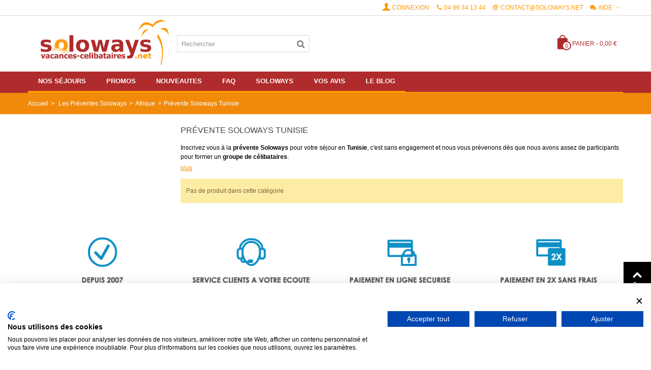

--- FILE ---
content_type: text/html; charset=utf-8
request_url: https://www.vacances-celibataires.net/171-prevente-tunisie
body_size: 20780
content:
<!DOCTYPE HTML>
<!--[if lt IE 7]> <html class="no-js lt-ie9 lt-ie8 lt-ie7" lang="fr-fr"><![endif]-->
<!--[if IE 7]><html class="no-js lt-ie9 lt-ie8 ie7" lang="fr-fr"><![endif]-->
<!--[if IE 8]><html class="no-js lt-ie9 ie8" lang="fr-fr"><![endif]-->
<!--[if gt IE 8]> <html class="no-js ie9" lang="fr-fr"><![endif]-->
<html lang="fr-fr">
	<head>
		<script src="https://consent.cookiefirst.com/sites/vacances-celibataires.net-51fc6735-7cb0-41e4-aac6-b93845ba5bae/consent.js"></script>
		<meta charset="utf-8" />
		<title>Prévente séjour Tunisie entre célibataires</title>
		
		
		
		
		<link rel="icon" type="image/png" sizes="192x192"  href="/img/ico/android-icon-192x192.png">
		<link rel="icon" type="image/png" sizes="32x32" href="/img/ico/favicon-32x32.png">
		<link rel="icon" type="image/png" sizes="96x96" href="/img/ico/favicon-96x96.png">
		<link rel="icon" type="image/png" sizes="16x16" href="/img/ico/favicon-16x16.png">



					<meta name="description" content="S&#039;inscrire à la prévente d&#039;un séjour en Tunisie : projet de séjour" />
							<meta name="keywords" content="prévente,Tunisie" />
				<meta name="robots" content="index,follow" />
				<meta name="viewport" content="width=device-width, minimum-scale=0.25, maximum-scale=1.6, initial-scale=1.0" />
        		<meta name="apple-mobile-web-app-capable" content="yes" />
		<link rel="icon" type="image/vnd.microsoft.icon" href="/img/favicon.ico?1722585199" />
		<link rel="shortcut icon" type="image/x-icon" href="/img/favicon.ico?1722585199" />
		        <link rel="apple-touch-icon" sizes="57x57" href="/modules/stthemeeditor/img/1/touch-icon-iphone-57.png" />
                        <link rel="apple-touch-icon" sizes="72x72" href="/modules/stthemeeditor/img/1/touch-icon-iphone-72.png" />
                        <link rel="apple-touch-icon" sizes="114x114" href="/modules/stthemeeditor/img/1/touch-icon-iphone-114.png" />
                        <link rel="apple-touch-icon" sizes="144x144" href="/modules/stthemeeditor/img/1/touch-icon-iphone-144.png" />
        														<link rel="stylesheet" href="/themes/panda/css/global.css" type="text/css" media="all" />
																<link rel="stylesheet" href="/themes/panda/css/autoload/highdpi.css" type="text/css" media="all" />
																<link rel="stylesheet" href="/themes/panda/css/autoload/responsive-tables.css" type="text/css" media="all" />
																<link rel="stylesheet" href="/themes/panda/css/autoload/uniform.default.css" type="text/css" media="all" />
																<link rel="stylesheet" href="/js/jquery/plugins/fancybox/jquery.fancybox.css" type="text/css" media="all" />
																<link rel="stylesheet" href="/themes/panda/css/product_list.css" type="text/css" media="all" />
																<link rel="stylesheet" href="/themes/panda/css/category.css" type="text/css" media="all" />
																<link rel="stylesheet" href="/themes/panda/css/scenes.css" type="text/css" media="all" />
																<link rel="stylesheet" href="/themes/panda/css/responsive.css" type="text/css" media="all" />
																<link rel="stylesheet" href="/themes/panda/css/responsive-md.css" type="text/css" media="all" />
																<link rel="stylesheet" href="/themes/panda/css/responsive-lg.css" type="text/css" media="all" />
																<link rel="stylesheet" href="/themes/panda/css/responsive-lg-max.css" type="text/css" media="all" />
																<link rel="stylesheet" href="/modules/stthemeeditor/views/css/animate.min.css" type="text/css" media="all" />
																<link rel="stylesheet" href="/js/jquery/ui/themes/base/jquery.ui.core.css" type="text/css" media="all" />
																<link rel="stylesheet" href="/js/jquery/ui/themes/base/jquery.ui.slider.css" type="text/css" media="all" />
																<link rel="stylesheet" href="/js/jquery/ui/themes/base/jquery.ui.theme.css" type="text/css" media="all" />
																<link rel="stylesheet" href="/themes/panda/css/modules/blockcategories/blockcategories.css" type="text/css" media="all" />
																<link rel="stylesheet" href="/themes/panda/css/modules/productcomments/productcomments.css" type="text/css" media="all" />
																<link rel="stylesheet" href="/themes/panda/css/modules/blocksearch_mod/views/css/blocksearch.css" type="text/css" media="all" />
																<link rel="stylesheet" href="/js/jquery/plugins/autocomplete/jquery.autocomplete.css" type="text/css" media="all" />
																<link rel="stylesheet" href="/themes/panda/css/modules/stiosslider/views/css/stiosslider.css" type="text/css" media="all" />
																<link rel="stylesheet" href="/modules/stiosslider/views/css/custom.css" type="text/css" media="all" />
																<link rel="stylesheet" href="/themes/panda/css/modules/blockcart_mod/blockcart.css" type="text/css" media="all" />
																<link rel="stylesheet" href="/modules/stblog/views/css/stblog.css" type="text/css" media="all" />
																<link rel="stylesheet" href="/modules/sthoverimage/views/css/style.css" type="text/css" media="all" />
																<link rel="stylesheet" href="/modules/pm_advancedsearch4/css/pm_advancedsearch4.css" type="text/css" media="all" />
																<link rel="stylesheet" href="/modules/pm_advancedsearch4/css/pm_advancedsearch4_dynamic.css" type="text/css" media="all" />
																<link rel="stylesheet" href="/modules/pm_advancedsearch4/js/jqueryui/ui_theme_front/theme1/jquery-ui-1.8.13.custom.css" type="text/css" media="all" />
																<link rel="stylesheet" href="/modules/ndk_advanced_custom_fields/views/css/front.css" type="text/css" media="all" />
																<link rel="stylesheet" href="/modules/cdadvancedfeatures/views/css/cdadvancedfeatures.css" type="text/css" media="all" />
																<link rel="stylesheet" href="/modules/flashsales/views/css/design.css" type="text/css" media="all" />
																<link rel="stylesheet" href="/modules/flashsales/views/css/global.css" type="text/css" media="all" />
																<link rel="stylesheet" href="/modules/belvg_preorderproducts/css/belvg_preorder.css" type="text/css" media="all" />
																<link rel="stylesheet" href="/modules/belvg_preorderproducts/css/jquery.countdown.css" type="text/css" media="all" />
																<link rel="stylesheet" href="/modules/pm_advancedtopmenu/css/pm_advancedtopmenu_base.css" type="text/css" media="all" />
																<link rel="stylesheet" href="/modules/pm_advancedtopmenu/css/pm_advancedtopmenu_global-1.css" type="text/css" media="all" />
																<link rel="stylesheet" href="/modules/pm_advancedtopmenu/css/pm_advancedtopmenu_advanced-1.css" type="text/css" media="all" />
																<link rel="stylesheet" href="/modules/pm_advancedtopmenu/css/pm_advancedtopmenu-1.css" type="text/css" media="all" />
																<link rel="stylesheet" href="/modules/payline/css/payline.css" type="text/css" media="all" />
																	<link href="https://www.vacances-celibataires.net/modules/stthemeeditor/views/css/customer-s1.css" rel="stylesheet" type="text/css" media="all" />
										<script type="text/javascript">/* <![CDATA[ */;var CUSTOMIZE_TEXTFIELD=1;var FancyboxI18nClose='Fermer';var FancyboxI18nNext='Suivant';var FancyboxI18nPrev='Pr&eacute;c&eacute;dent';var addtocart_animation=1;var ajax_allowed=true;var ajaxsearch=true;var baseDir='https://www.vacances-celibataires.net/';var baseUri='https://www.vacances-celibataires.net/';var blocksearch_hide_image=0;var blocksearch_type='top';var btGapTag={"tagContent":{"tracking_type":{"label":"tracking_type","value":"view_item_list"},"coupon_name":{"label":"coupon","value":"no_coupon"},"content_name":{"label":"content_name","value":"Pr\u00e9vente Soloways Tunisie"},"content_category":{"label":"content_category","value":"'Les Pr\u00e9ventes Soloways > Afrique > Pr\u00e9vente Soloways Tunisie'"}},"bAddToCartTrigger":false,"btnAddToCart":"p[id=\"add_to_cart\"]","elementCategoryProduct":"a.lnk_view","elementRemoveCart":"a.cart_quantity_delete","elementShipping":"input[type=radio]","elementPayment":"p.payment_module","elementlogin":"button#SubmitLogin","elementsignup":"button#SubmitCreate","elementWishCat":"button.wishlist-button-add","elementWishProd":"button.wishlist-button-add","gaId":"G-VNMGC8CZXF","gaEnable":"1","bEnableUa":"1","sUAcode":"UA-8041298-1","ajaxUrl":"https:\/\/www.vacances-celibataires.net\/module\/ganalyticspro\/ajax","token":"57f43678891df4911545e8ab31fe21ba","bRefund":false,"bPartialRefund":false,"bUseConsent":false,"bConsentHtmlElement":"","iConsentConsentLvl":0};var cart_size_height=30;var cart_size_width=45;var click_on_header_cart=0;var comparator_max_item=3;var comparedProductsIds=[];var contentOnly=false;var currency={"id":1,"name":"Euro","iso_code":"EUR","iso_code_num":"978","sign":"\u20ac","blank":"1","conversion_rate":"1.000000","deleted":"0","format":"2","decimals":"1","active":"1","prefix":"","suffix":" \u20ac","id_shop_list":null,"force_id":false};var currencyBlank=1;var currencyFormat=2;var currencyRate=1;var currencySign='€';var customizationIdMessage='Personnalisation';var customizeText='Personnaliser';var delete_txt='Supprimer';var displayList=false;var freeProductTranslation='Gratuit !';var freeShippingTranslation='Livraison gratuite';var generated_date=1768981024;var hasDeliveryAddress=false;var highDPI=false;var hover_display_cp=1;var id_lang=1;var img_dir='https://www.vacances-celibataires.net/themes/panda/img/';var instantsearch=false;var isGuest=0;var isLogged=0;var isMobile=false;var max_item='Vous ne pouvez pas ajouter plus de 3 voyages pour la comparaison';var min_item='Veuillez selectionner un voyage';var page_name='category';var priceDisplayMethod=0;var priceDisplayPrecision=2;var quickView=true;var quickViewCaller=null;var removingLinkText='supprimer ce voyage de mon panier';var roundMode=2;var search_url='https://www.vacances-celibataires.net/recherche';var st_is_mobile_device=false;var st_is_rtl=0;var st_responsive=1;var st_responsive_max=1;var st_retina=0;var st_sticky_mobile_header=2;var st_sticky_mobile_header_height=0;var st_submemus_animation=0;var static_token='57f43678891df4911545e8ab31fe21ba';var sticky_option=2;var toBeDetermined='A déterminer';var token='91be425e40fd691361b4ac6240fe187e';var usingSecureMode=true;/* ]]> */</script>

						<script type="text/javascript" src="https://www.vacances-celibataires.net/themes/panda/cache/v_43_63056100c3e6004e03033347c46e8ac1.js"></script>
									<style type="text/css">.st_banner_block_1 .style_content, a.st_banner_block_1 , .st_banner_block_1 .style_content a{color:#ffffff;} .st_banner_block_1 .icon_line:after, .st_banner_block_1 .icon_line:before{background-color:#ffffff;} .st_banner_block_1 .line, .st_banner_block_1 .btn{border-color:#ffffff;}.st_banner_block_2 .style_content, a.st_banner_block_2 , .st_banner_block_2 .style_content a{color:#ffffff;} .st_banner_block_2 .icon_line:after, .st_banner_block_2 .icon_line:before{background-color:#ffffff;} .st_banner_block_2 .line, .st_banner_block_2 .btn{border-color:#ffffff;}.st_banner_block_3 .style_content, a.st_banner_block_3 , .st_banner_block_3 .style_content a{color:#ffffff;} .st_banner_block_3 .icon_line:after, .st_banner_block_3 .icon_line:before{background-color:#ffffff;} .st_banner_block_3 .line, .st_banner_block_3 .btn{border-color:#ffffff;}.st_banner_block_4 .style_content, a.st_banner_block_4 , .st_banner_block_4 .style_content a{color:#ffffff;} .st_banner_block_4 .icon_line:after, .st_banner_block_4 .icon_line:before{background-color:#ffffff;} .st_banner_block_4 .line, .st_banner_block_4 .btn{border-color:#ffffff;}.st_banner_block_5 .style_content, a.st_banner_block_5 , .st_banner_block_5 .style_content a{color:#ffffff;} .st_banner_block_5 .icon_line:after, .st_banner_block_5 .icon_line:before{background-color:#ffffff;} .st_banner_block_5 .line, .st_banner_block_5 .btn{border-color:#ffffff;}.st_banner_block_6 .style_content, a.st_banner_block_6 , .st_banner_block_6 .style_content a{color:#ffffff;} .st_banner_block_6 .icon_line:after, .st_banner_block_6 .icon_line:before{background-color:#ffffff;} .st_banner_block_6 .line, .st_banner_block_6 .btn{border-color:#ffffff;}.st_banner_block_7 .style_content, a.st_banner_block_7 , .st_banner_block_7 .style_content a{color:#ffffff;} .st_banner_block_7 .icon_line:after, .st_banner_block_7 .icon_line:before{background-color:#ffffff;} .st_banner_block_7 .line, .st_banner_block_7 .btn{border-color:#ffffff;}.st_banner_block_8 .style_content, a.st_banner_block_8 , .st_banner_block_8 .style_content a{color:#ffffff;} .st_banner_block_8 .icon_line:after, .st_banner_block_8 .icon_line:before{background-color:#ffffff;} .st_banner_block_8 .line, .st_banner_block_8 .btn{border-color:#ffffff;}.st_banner_block_9 .style_content, a.st_banner_block_9 , .st_banner_block_9 .style_content a{color:#ffffff;} .st_banner_block_9 .icon_line:after, .st_banner_block_9 .icon_line:before{background-color:#ffffff;} .st_banner_block_9 .line, .st_banner_block_9 .btn{border-color:#ffffff;}.st_banner_block_9 .style_content .btn{color:#ffffff;}.st_banner_block_9 .style_content .btn{border-color:#ffffff;}.st_banner_block_10 .style_content, a.st_banner_block_10 , .st_banner_block_10 .style_content a{color:#ffffff;} .st_banner_block_10 .icon_line:after, .st_banner_block_10 .icon_line:before{background-color:#ffffff;} .st_banner_block_10 .line, .st_banner_block_10 .btn{border-color:#ffffff;}.st_banner_block_10 .style_content .btn{color:#ffffff;}.st_banner_block_10 .style_content .btn{border-color:#ffffff;}.st_banner_block_11 .style_content, a.st_banner_block_11 , .st_banner_block_11 .style_content a{color:#ffffff;} .st_banner_block_11 .icon_line:after, .st_banner_block_11 .icon_line:before{background-color:#ffffff;} .st_banner_block_11 .line, .st_banner_block_11 .btn{border-color:#ffffff;}.st_banner_block_11 .style_content .btn{color:#ffffff;}.st_banner_block_11 .style_content .btn{border-color:#ffffff;}.st_banner_block_12 .style_content, a.st_banner_block_12 , .st_banner_block_12 .style_content a{color:#ffffff;} .st_banner_block_12 .icon_line:after, .st_banner_block_12 .icon_line:before{background-color:#ffffff;} .st_banner_block_12 .line, .st_banner_block_12 .btn{border-color:#ffffff;}.st_banner_block_12 .style_content .btn{color:#ffffff;}.st_banner_block_12 .style_content .btn{border-color:#ffffff;}.st_banner_block_13 .style_content, a.st_banner_block_13 , .st_banner_block_13 .style_content a{color:#ffffff;} .st_banner_block_13 .icon_line:after, .st_banner_block_13 .icon_line:before{background-color:#ffffff;} .st_banner_block_13 .line, .st_banner_block_13 .btn{border-color:#ffffff;}.st_banner_block_13 .style_content .btn{color:#ffffff;}.st_banner_block_13 .style_content .btn{border-color:#ffffff;}.st_banner_block_14 .style_content, a.st_banner_block_14 , .st_banner_block_14 .style_content a{color:#ffffff;} .st_banner_block_14 .icon_line:after, .st_banner_block_14 .icon_line:before{background-color:#ffffff;} .st_banner_block_14 .line, .st_banner_block_14 .btn{border-color:#ffffff;}.st_banner_block_14 .style_content .btn{color:#ffffff;}.st_banner_block_14 .style_content .btn{border-color:#ffffff;}.st_banner_block_15 .style_content, a.st_banner_block_15 , .st_banner_block_15 .style_content a{color:#ffffff;} .st_banner_block_15 .icon_line:after, .st_banner_block_15 .icon_line:before{background-color:#ffffff;} .st_banner_block_15 .line, .st_banner_block_15 .btn{border-color:#ffffff;}.st_banner_block_15 .style_content .btn{color:#ffffff;}.st_banner_block_15 .style_content .btn{border-color:#ffffff;}.st_banner_block_16 .style_content, a.st_banner_block_16 , .st_banner_block_16 .style_content a{color:#ffffff;} .st_banner_block_16 .icon_line:after, .st_banner_block_16 .icon_line:before{background-color:#ffffff;} .st_banner_block_16 .line, .st_banner_block_16 .btn{border-color:#ffffff;}.st_banner_block_16 .style_content .btn{color:#ffffff;}.st_banner_block_16 .style_content .btn{border-color:#ffffff;}.st_banner_block_18 .style_content, a.st_banner_block_18 , .st_banner_block_18 .style_content a{color:#ffffff;} .st_banner_block_18 .icon_line:after, .st_banner_block_18 .icon_line:before{background-color:#ffffff;} .st_banner_block_18 .line, .st_banner_block_18 .btn{border-color:#ffffff;}.st_banner_block_18 .style_content .btn{color:#ffffff;}.st_banner_block_18 .style_content .btn{border-color:#ffffff;}.st_banner_block_20 .style_content, a.st_banner_block_20 , .st_banner_block_20 .style_content a{color:#ffffff;} .st_banner_block_20 .icon_line:after, .st_banner_block_20 .icon_line:before{background-color:#ffffff;} .st_banner_block_20 .line, .st_banner_block_20 .btn{border-color:#ffffff;}.st_banner_block_20 .style_content .btn{color:#ffffff;}.st_banner_block_20 .style_content .btn{border-color:#ffffff;}.st_banner_block_21 .style_content, a.st_banner_block_21 , .st_banner_block_21 .style_content a{color:#ffffff;} .st_banner_block_21 .icon_line:after, .st_banner_block_21 .icon_line:before{background-color:#ffffff;} .st_banner_block_21 .line, .st_banner_block_21 .btn{border-color:#ffffff;}.st_banner_block_21 .style_content .btn{color:#ffffff;}.st_banner_block_21 .style_content .btn{border-color:#ffffff;}.st_banner_block_22 .style_content, a.st_banner_block_22 , .st_banner_block_22 .style_content a{color:#000000;} .st_banner_block_22 .icon_line:after, .st_banner_block_22 .icon_line:before{background-color:#000000;} .st_banner_block_22 .line, .st_banner_block_22 .btn{border-color:#000000;}.st_banner_block_22 .style_content .btn{color:#ffffff;}.st_banner_block_22 .style_content .btn{border-color:#ffffff;}.st_banner_block_23 .style_content, a.st_banner_block_23 , .st_banner_block_23 .style_content a{color:#ffffff;} .st_banner_block_23 .icon_line:after, .st_banner_block_23 .icon_line:before{background-color:#ffffff;} .st_banner_block_23 .line, .st_banner_block_23 .btn{border-color:#ffffff;}.st_banner_block_23 .style_content .btn{color:#ffffff;}.st_banner_block_23 .style_content .btn{border-color:#ffffff;}.st_banner_block_24 .style_content, a.st_banner_block_24 , .st_banner_block_24 .style_content a{color:#ffffff;} .st_banner_block_24 .icon_line:after, .st_banner_block_24 .icon_line:before{background-color:#ffffff;} .st_banner_block_24 .line, .st_banner_block_24 .btn{border-color:#ffffff;}.st_banner_block_24 .style_content .btn{color:#ffffff;}.st_banner_block_24 .style_content .btn{border-color:#ffffff;}.st_banner_block_25 .style_content, a.st_banner_block_25 , .st_banner_block_25 .style_content a{color:#000000;} .st_banner_block_25 .icon_line:after, .st_banner_block_25 .icon_line:before{background-color:#000000;} .st_banner_block_25 .line, .st_banner_block_25 .btn{border-color:#000000;}.st_banner_block_25 .style_content .btn{color:#ffffff;}.st_banner_block_25 .style_content .btn{border-color:#ffffff;}.st_banner_block_27 .style_content, a.st_banner_block_27 , .st_banner_block_27 .style_content a{color:#ffffff;} .st_banner_block_27 .icon_line:after, .st_banner_block_27 .icon_line:before{background-color:#ffffff;} .st_banner_block_27 .line, .st_banner_block_27 .btn{border-color:#ffffff;}.st_banner_block_27 .style_content .btn{color:#ffffff;}.st_banner_block_27 .style_content .btn{border-color:#ffffff;}.st_banner_block_28 .style_content, a.st_banner_block_28 , .st_banner_block_28 .style_content a{color:#000000;} .st_banner_block_28 .icon_line:after, .st_banner_block_28 .icon_line:before{background-color:#000000;} .st_banner_block_28 .line, .st_banner_block_28 .btn{border-color:#000000;}.st_banner_block_28 .style_content .btn{color:#ffffff;}.st_banner_block_28 .style_content .btn{border-color:#ffffff;}.st_banner_block_30 .style_content, a.st_banner_block_30 , .st_banner_block_30 .style_content a{color:#ffffff;} .st_banner_block_30 .icon_line:after, .st_banner_block_30 .icon_line:before{background-color:#ffffff;} .st_banner_block_30 .line, .st_banner_block_30 .btn{border-color:#ffffff;}.st_banner_block_30 .style_content .btn{color:#ffffff;}.st_banner_block_30 .style_content .btn{border-color:#ffffff;}.st_banner_block_31 .style_content, a.st_banner_block_31 , .st_banner_block_31 .style_content a{color:#ffffff;} .st_banner_block_31 .icon_line:after, .st_banner_block_31 .icon_line:before{background-color:#ffffff;} .st_banner_block_31 .line, .st_banner_block_31 .btn{border-color:#ffffff;}.st_banner_block_31 .style_content .btn{color:#ffffff;}.st_banner_block_31 .style_content .btn{border-color:#ffffff;}.st_banner_block_34 .style_content, a.st_banner_block_34 , .st_banner_block_34 .style_content a{color:#ffffff;} .st_banner_block_34 .icon_line:after, .st_banner_block_34 .icon_line:before{background-color:#ffffff;} .st_banner_block_34 .line, .st_banner_block_34 .btn{border-color:#ffffff;}#st_banner_34.st_banner_row .row{margin-left:-5px;margin-right:-5px;}#st_banner_34 .banner_col{padding-left:5px;padding-right:5px;}#st_banner_34 .banner_col.banner_b .st_banner_block{margin-bottom:10px;}@media (max-width: 767px) {.st_banner_block {margin-bottom:10px;}}#st_banner_34{margin-top:20px;}#st_banner_34{margin-bottom:60px;}#st_banner_38.st_banner_row .row{margin-left:-5px;margin-right:-5px;}#st_banner_38 .banner_col{padding-left:5px;padding-right:5px;}#st_banner_38 .banner_col.banner_b .st_banner_block{margin-bottom:10px;}@media (max-width: 767px) {.st_banner_block {margin-bottom:10px;}}#st_banner_38{margin-top:10px;}#st_banner_38{margin-bottom:10px;}#st_banner_50.st_banner_row .row{margin-left:-5px;margin-right:-5px;}#st_banner_50 .banner_col{padding-left:5px;padding-right:5px;}#st_banner_50 .banner_col.banner_b .st_banner_block{margin-bottom:10px;}@media (max-width: 767px) {.st_banner_block {margin-bottom:10px;}}#st_banner_50{margin-top:10px;}#st_banner_50{margin-bottom:10px;}#st_banner_54.st_banner_row .row{margin-left:-5px;margin-right:-5px;}#st_banner_54 .banner_col{padding-left:5px;padding-right:5px;}#st_banner_54 .banner_col.banner_b .st_banner_block{margin-bottom:10px;}@media (max-width: 767px) {.st_banner_block {margin-bottom:10px;}}#st_banner_54{margin-top:10px;}#st_banner_54{margin-bottom:10px;}#st_banner_65.st_banner_row .row{margin-left:-0px;margin-right:-0px;}#st_banner_65 .banner_col{padding-left:0px;padding-right:0px;}#st_banner_65 .banner_col.banner_b .st_banner_block{margin-bottom:0px;}@media (max-width: 767px) {.st_banner_block {margin-bottom:0px;}}#st_banner_65{margin-top:20px;}#st_banner_65{margin-bottom:20px;}</style>
<style type="text/css">#easycontent_10 .style_content, #easycontent_10 .style_content a{color:#000000;} #easycontent_10 .icon_line:after, #easycontent_10 .icon_line:before{background-color:#000000;} #easycontent_10 .line{border-color:#000000;}</style>
<style type="text/css">.stsocial_list li a,#footer-primary .stsocial_list li a,#footer-secondary .stsocial_list li a,#footer-tertiary .stsocial_list li a{color:#ffffff;}.stsocial_list li a:hover,#footer-primary .stsocial_list li a:hover,#footer-secondary .stsocial_list li a:hover,#footer-tertiary .stsocial_list li a:hover{color:#ffffff;}.stsocial_list li a,#footer-primary .stsocial_list li a,#footer-secondary .stsocial_list li a,#footer-tertiary .stsocial_list li a{background-color:#cccccc;}.stsocial_list_footer_bottom .icon-large{font-size:1.166em;}.stsocial_list li a:hover,#footer-primary .stsocial_list li a:hover,#footer-secondary .stsocial_list li a:hover,#footer-tertiary .stsocial_list li a:hover{background-color:#666666;}.stsocial_list_footer_bottom .icon-large{font-size:1.166em;}</style>
<style type="text/css">.parallax_text_con_1 .style_content, .parallax_text_con_1 .style_content a{color:#ffffff;} .parallax_text_con_1 .icon_line:after, .parallax_text_con_1 .icon_line:before{background-color:#ffffff;} .parallax_text_con_1 .line, .parallax_text_con_1 .btn{border-color:#ffffff;}.parallax_text_con_2 .style_content, .parallax_text_con_2 .style_content a{color:#ffffff;} .parallax_text_con_2 .icon_line:after, .parallax_text_con_2 .icon_line:before{background-color:#ffffff;} .parallax_text_con_2 .line, .parallax_text_con_2 .btn{border-color:#ffffff;}.parallax_text_con_3 .style_content, .parallax_text_con_3 .style_content a{color:#ffffff;} .parallax_text_con_3 .icon_line:after, .parallax_text_con_3 .icon_line:before{background-color:#ffffff;} .parallax_text_con_3 .line, .parallax_text_con_3 .btn{border-color:#ffffff;}.parallax_text_con_4 .style_content, .parallax_text_con_4 .style_content a{color:#ffffff;} .parallax_text_con_4 .icon_line:after, .parallax_text_con_4 .icon_line:before{background-color:#ffffff;} .parallax_text_con_4 .line, .parallax_text_con_4 .btn{border-color:#ffffff;}#parallax_box_1{background-image: url(https://www.vacances-celibataires.net/upload/stparallax/f0c2d6a454d074ffa60ee8f086a383a4.jpg);}#parallax_box_1 .parallax_heading{color:#ffffff;}#owl-parallax-1.owl-theme .owl-controls .owl-page.active span{background-color:#ffffff;}#parallax_box_1{padding-top:60px;}#parallax_box_1{padding-bottom:60px;}#parallax_box_2{background-image: url(https://www.vacances-celibataires.net/upload/stparallax/f0c2d6a454d074ffa60ee8f086a383a4.jpg);}#parallax_box_2 .parallax_heading{color:#ffffff;}#owl-parallax-2.owl-theme .owl-controls .owl-page.active span{background-color:#ffffff;}#parallax_box_2{padding-top:60px;}#parallax_box_2{padding-bottom:60px;}</style>
<style type="text/css">.st_owl_carousel_block_1 .style_content, .st_owl_carousel_block_1 .style_content a{color:#ffffff;} .st_owl_carousel_block_1 .icon_line:after, .st_owl_carousel_block_1 .icon_line:before{background-color:#ffffff;} .st_owl_carousel_block_1 .line, .st_owl_carousel_block_1 .btn{border-color:#ffffff;}.st_owl_carousel_block_2 .style_content, .st_owl_carousel_block_2 .style_content a{color:#ffffff;} .st_owl_carousel_block_2 .icon_line:after, .st_owl_carousel_block_2 .icon_line:before{background-color:#ffffff;} .st_owl_carousel_block_2 .line, .st_owl_carousel_block_2 .btn{border-color:#ffffff;}.st_owl_carousel_block_3 .style_content, .st_owl_carousel_block_3 .style_content a{color:#ffffff;} .st_owl_carousel_block_3 .icon_line:after, .st_owl_carousel_block_3 .icon_line:before{background-color:#ffffff;} .st_owl_carousel_block_3 .line, .st_owl_carousel_block_3 .btn{border-color:#ffffff;}.st_owl_carousel_block_4 .style_content, .st_owl_carousel_block_4 .style_content a{color:#ffffff;} .st_owl_carousel_block_4 .icon_line:after, .st_owl_carousel_block_4 .icon_line:before{background-color:#ffffff;} .st_owl_carousel_block_4 .line, .st_owl_carousel_block_4 .btn{border-color:#ffffff;}</style>
<script type="text/javascript">/* <![CDATA[ */;blog_flexslider_options={autoPlay:false,slideSpeed:400,stopOnHover:true,};/* ]]> */</script>
<style type="text/css">body#index .st_blog_recent_article_container .products_slider .owl-theme.owl-navigation-tr .owl-controls .owl-buttons div.disabled,body#index .st_blog_recent_article_container .products_slider .owl-theme.owl-navigation-tr .owl-controls .owl-buttons div.disabled:hover{background-color:transplanted;}</style>
<style type="text/css">body#index .st_blog_featured_article_container .products_slider .owl-theme.owl-navigation-tr .owl-controls .owl-buttons div.disabled,body#index .st_blog_featured_article_container .products_slider .owl-theme.owl-navigation-tr .owl-controls .owl-buttons div.disabled:hover{background-color:transplanted;}</style>
<style type="text/css">.countdown_timer.countdown_style_0 div{padding-top:11px;padding-bottom:11px;}.countdown_timer.countdown_style_0 div span{height:22px;line-height:22px;}.countdown_timer.countdown_style_0 div{border-right:none;}.countdown_timer.countdown_style_0 div span.countdown_number, .countdown_timer.countdown_style_1 div, .pro_second_box .countdown_box{font-weight:;font-style:;}.countdown_timer.countdown_style_0 div span.countdown_text, .countdown_wrap .countdown_title{font-weight:;font-style:;}.box-info-product .countdown_box span{font-weight:;font-style:;}</style>
<script type="text/javascript">/* <![CDATA[ */;var s_countdown_all=0;var s_countdown_id_products=[];jQuery(function($){$('.s_countdown_block .s_countdown_timer, .c_countdown_timer').each(function(){var that=$(this),finalDate=$(this).data('countdown'),id=that.data('id-product'),countdown_pro=$(this).hasClass('countdown_pro');if(s_countdown_all||$.inArray(id,s_countdown_id_products)>-1)
{that.countdown(finalDate).on('update.countdown',function(event){var format='<div><span class="countdown_number">%D</span><span class="countdown_text">'+((event.offset.totalDays==1)?"day":"days")+'</span></div><div><span class="countdown_number">%H</span><span class="countdown_text">hrs</span></div><div><span class="countdown_number">%M</span><span class="countdown_text">min</span></div><div><span class="countdown_number">%S</span><span class="countdown_text">sec</span></div>';if(countdown_pro)
format='%D '+((event.offset.totalDays==1)?"day":"days")+' %H hrs %M min %S sec';that.html(event.strftime(format));}).on('finish.countdown',function(event){window.location.reload(true);});if(countdown_pro)
that.closest('.countdown_outer_box').addClass('counting');else
that.addClass('counting');}});$('.s_countdown_block .s_countdown_perm, .c_countdown_perm, .countdown_pro_perm').each(function(){if(s_countdown_all||$.inArray($(this).data('id-product'),s_countdown_id_products)>-1)
$(this).addClass('counting');});});/* ]]> */</script>
<!-- MODULE PM_AdvancedSearch4 || Presta-Module.com -->
<script type="text/javascript">/* <![CDATA[ */;var ASPath='/modules/pm_advancedsearch4/';var ASSearchUrl='https://www.vacances-celibataires.net/module/pm_advancedsearch4/advancedsearch4';var ASParams={};var ASHash={};var ASPSVersion='1.6.1.12';$(document).ready(function(){asInitAsHashChange();});/* ]]> */</script>
<!-- MODULE PM_AdvancedSearch4 || Presta-Module.com -->
				<script type="text/javascript">
					var cdLayeredFeatures=({"10":{"37":"\/img\/cdadvancedfeatures\/37-cdaf.jpg","38":"\/img\/cdadvancedfeatures\/38-cdaf.jpg","39":"\/img\/cdadvancedfeatures\/39-cdaf.jpg","40":"\/img\/cdadvancedfeatures\/40-cdaf.jpg","41":"\/img\/cdadvancedfeatures\/41-cdaf.jpg","42":"\/img\/cdadvancedfeatures\/42-cdaf.jpg","43":"\/img\/cdadvancedfeatures\/43-cdaf.jpg","89":"\/img\/cdadvancedfeatures\/89-cdaf.jpg","152":"\/img\/cdadvancedfeatures\/152-cdaf.jpg","164":"\/img\/cdadvancedfeatures\/164-cdaf.jpg"},"11":{"47":"\/img\/cdadvancedfeatures\/47-cdaf.jpg","48":"\/img\/cdadvancedfeatures\/48-cdaf.jpg","49":"\/img\/cdadvancedfeatures\/49-cdaf.jpg","50":"\/img\/cdadvancedfeatures\/50-cdaf.jpg","52":"\/img\/cdadvancedfeatures\/52-cdaf.jpg","53":"\/img\/cdadvancedfeatures\/53-cdaf.jpg","54":"\/img\/cdadvancedfeatures\/54-cdaf.jpg","115":"\/img\/cdadvancedfeatures\/115-cdaf.jpg","117":"\/img\/cdadvancedfeatures\/117-cdaf.jpg","153":"\/img\/cdadvancedfeatures\/153-cdaf.jpg","154":"\/img\/cdadvancedfeatures\/154-cdaf.jpg","155":"\/img\/cdadvancedfeatures\/155-cdaf.jpg","156":"\/img\/cdadvancedfeatures\/156-cdaf.jpg","157":"\/img\/cdadvancedfeatures\/157-cdaf.jpg","159":"\/img\/cdadvancedfeatures\/159-cdaf.jpg","162":"\/img\/cdadvancedfeatures\/162-cdaf.jpg","163":"\/img\/cdadvancedfeatures\/163-cdaf.jpg"},"9":{"124":"\/img\/cdadvancedfeatures\/124-cdaf.jpg","125":"\/img\/cdadvancedfeatures\/125-cdaf.jpg","126":"\/img\/cdadvancedfeatures\/126-cdaf.jpg","127":"\/img\/cdadvancedfeatures\/127-cdaf.jpg","128":"\/img\/cdadvancedfeatures\/128-cdaf.jpg","129":"\/img\/cdadvancedfeatures\/129-cdaf.jpg","130":"\/img\/cdadvancedfeatures\/130-cdaf.jpg","131":"\/img\/cdadvancedfeatures\/131-cdaf.jpg","132":"\/img\/cdadvancedfeatures\/132-cdaf.jpg","133":"\/img\/cdadvancedfeatures\/133-cdaf.jpg","134":"\/img\/cdadvancedfeatures\/134-cdaf.jpg","135":"\/img\/cdadvancedfeatures\/135-cdaf.jpg","137":"\/img\/cdadvancedfeatures\/137-cdaf.jpg","138":"\/img\/cdadvancedfeatures\/138-cdaf.jpg","139":"\/img\/cdadvancedfeatures\/139-cdaf.jpg","140":"\/img\/cdadvancedfeatures\/140-cdaf.jpg","141":"\/img\/cdadvancedfeatures\/141-cdaf.jpg","142":"\/img\/cdadvancedfeatures\/142-cdaf.jpg","147":"\/img\/cdadvancedfeatures\/147-cdaf.jpg","151":"\/img\/cdadvancedfeatures\/151-cdaf.jpg"},"24":{"160":"\/img\/cdadvancedfeatures\/160-cdaf.jpg","161":"\/img\/cdadvancedfeatures\/161-cdaf.jpg"}});
				</script>
			

    <script type="text/javascript">/* <![CDATA[ */;var belvg_pp_str1=" Déjà en stock";var belvg_pp_str2="Précommande disponible";var belvg_w1_str="S'il vous plaît connectez-vous pour utiliser cette fonctionnalité";var belvg_w2_str="Mise à jour";/* ]]> */</script>
	<script type="text/javascript" src="https://www.vacances-celibataires.net/modules/belvg_preorderproducts/js/ajax-preorder.js"></script>
<style type="text/css">#st_news_letter_1 .st_news_letter_form_inner{width:300px;}#st_news_letter_1 .st_news_letter_input{height:35px;}#st_news_letter_1 .st_news_letter_submit{height:35px;line-height:31px;}#st_news_letter_1 .st_news_letter_box{padding-top:10px;}#st_news_letter_1 .st_news_letter_box{padding-bottom:10px;}#st_news_letter_1 {margin-top:10px;}#st_news_letter_1 {margin-bottom:10px;}</style>
	<!--[if lt IE 8]>
	<script type="text/javascript" src="https://www.vacances-celibataires.net/modules/pm_advancedtopmenu/js/pm_advancedtopmenuiefix.js"></script>
	<![endif]-->
<!-- /MODULE PM_AdvancedTopMenu || Presta-Module.com -->
<script type="text/javascript">/* <![CDATA[ */;var _spmq={"url":"\/\/www.vacances-celibataires.net\/171-prevente-tunisie","user":null,"id_product":"","id_category":"171","id_manufacturer":"","spm_ident":"kdN5VSrA","id_cart":null};var _spm_id_combination=function(){return(typeof(document.getElementById('idCombination'))!='undefined'&&document.getElementById('idCombination')!=null?document.getElementById('idCombination').value:'');};(function(){var spm=document.createElement('script');spm.type='text/javascript';spm.defer=true;spm.src='https://app-spm.com/app.js?url=%2F%2Fwww.vacances-celibataires.net%2F171-prevente-tunisie&id_product=&id_category=171&id_manufacturer=&spm_ident=kdN5VSrA&id_combination='+_spm_id_combination();var s_spm=document.getElementsByTagName('script')[0];s_spm.parentNode.insertBefore(spm,s_spm);})();/* ]]> */</script>



	<script async src="https://www.googletagmanager.com/gtag/js?id=G-VNMGC8CZXF"></script>
    <!-- init DataLayer -->
    <script data-keepinline>
        var tagManagerId = 'GTM-KSC96HL';
        var optimizeId = '';
        var gtmTrackingFeatures = {"gua":{"trackingId":"","cookieDomain":"auto","sendLimit":25,"siteSpeedSampleRate":1,"anonymizeIp":0,"userIdFeature":0,"linkAttribution":0,"remarketingFeature":0,"merchantPrefix":"","merchantSuffix":"","merchantVariant":"","businessDataFeature":0,"businessDataPrefix":"","businessDataVariant":"","crossDomainList":"","allowLinker":true,"clientId":0,"dimensions":{"ecommProdId":1,"ecommPageType":2,"ecommTotalValue":3,"ecommCategory":4,"dynxItemId":5,"dynxItemId2":6,"dynxPageType":7,"dynxTotalValue":8}},"googleAds":{"trackingId":1054180261,"conversionLabel":"ROk4CIDOzLcYEKWH1vYD"},"bing":{"trackingId":""},"facebook":{"trackingId":"","catalogPrefix":"","catalogSuffix":"","catalogVariant":""},"twitter":{"trackingId":""},"criteo":{"trackingId":""},"goals":{"signUp":0,"socialAction":0,"wishList":0,"coupon":0},"common":{"eventValues":{"signUpGoal":0,"socialAction":0,"wishList":0,"coupon":0},"cartAjax":1,"userId":null,"currencyCode":"EUR","langCode":"fr","countryCode":"FR","maxLapse":10,"signUpTypes":["new customer","guest customer"],"isNewSignUp":false,"isGuest":0,"hashedEmail":"","idShop":1,"token":"e374c4d9f4a55ba75f37067cb1bfa232"}};
        var checkDoNotTrack = 0;
        var disableInternalTracking = 0;
        var dataLayer = window.dataLayer || [];
        var dimensions = new Object();
        var initDataLayer = new Object();
        var gaCreate = new Object();
        var doNotTrack = (
            window.doNotTrack == "1" ||
            navigator.doNotTrack == "yes" ||
            navigator.doNotTrack == "1" ||
            navigator.msDoNotTrack == "1"
        );

        if (typeof gtmTrackingFeatures === 'object' && !disableInternalTracking) {
            if (gtmTrackingFeatures.gua.trackingId) {
                initDataLayer.gua = {
                    'trackingId': gtmTrackingFeatures.gua.trackingId,
                    'cookieDomain': gtmTrackingFeatures.gua.cookieDomain,
                    'allowLinker':  gtmTrackingFeatures.gua.allowLinker,
                    'siteSpeedSampleRate': gtmTrackingFeatures.gua.siteSpeedSampleRate,
                    'anonymizeIp': gtmTrackingFeatures.gua.anonymizeIp,
                    'linkAttribution': gtmTrackingFeatures.gua.linkAttribution,
                };

                if (gtmTrackingFeatures.gua.remarketingFeature) {
                    // assign index dimensions
                    dimensions.ecommProdId = gtmTrackingFeatures.gua.dimensions.ecommProdId;
                    dimensions.ecommPageType = gtmTrackingFeatures.gua.dimensions.ecommPageType;
                    dimensions.ecommTotalValue = gtmTrackingFeatures.gua.dimensions.ecommTotalValue;
                    dimensions.ecommCategory = gtmTrackingFeatures.gua.dimensions.ecommCategory;
                }

                if (gtmTrackingFeatures.gua.businessDataFeature) {
                    // assign index dimensions
                    dimensions.dynxItemId = gtmTrackingFeatures.gua.dimensions.dynxItemId;
                    dimensions.dynxItemId2 = gtmTrackingFeatures.gua.dimensions.dynxItemId2;
                    dimensions.dynxPageType = gtmTrackingFeatures.gua.dimensions.dynxPageType;
                    dimensions.dynxTotalValue = gtmTrackingFeatures.gua.dimensions.dynxTotalValue;
                }

                // assign index dimensions to data layer
                initDataLayer.gua.dimensions = dimensions;

                if (gtmTrackingFeatures.gua.userIdFeature) {
                    initDataLayer.gua.userId = gtmTrackingFeatures.common.userId;
                }

                if (gtmTrackingFeatures.gua.crossDomainList) {
                    initDataLayer.gua.crossDomainList = gtmTrackingFeatures.gua.crossDomainList;
                }

                // prepare gaCreate with same configuration than GTM
                gaCreate = {
                    'trackingId': gtmTrackingFeatures.gua.trackingId,
                    'allowLinker': true,
                    'cookieDomain': gtmTrackingFeatures.gua.cookieDomain
                };
            }

            if (gtmTrackingFeatures.googleAds.trackingId) {
                initDataLayer.googleAds = {
                    'conversionId' : gtmTrackingFeatures.googleAds.trackingId,
                    'conversionLabel' : gtmTrackingFeatures.googleAds.conversionLabel
                };
            }

            if (gtmTrackingFeatures.bing.trackingId) {
                initDataLayer.bing = {
                    'trackingId': gtmTrackingFeatures.bing.trackingId
                };
            }

            if (gtmTrackingFeatures.facebook.trackingId) {
                initDataLayer.facebook = {
                    'trackingId': gtmTrackingFeatures.facebook.trackingId
                };
            }

            if (gtmTrackingFeatures.twitter.trackingId) {
                initDataLayer.twitter = {
                    'trackingId': gtmTrackingFeatures.twitter.trackingId
                };
            }

            if (gtmTrackingFeatures.criteo.trackingId) {
                initDataLayer.criteo = {
                    'trackingId': gtmTrackingFeatures.criteo.trackingId
                };
            }

            // init common values
            initDataLayer.common = {
                'hashedEmail': gtmTrackingFeatures.common.hashedEmail,
                'currency' : gtmTrackingFeatures.common.currencyCode,
                'langCode' : gtmTrackingFeatures.common.langCode,
                'countryCode' : gtmTrackingFeatures.common.countryCode,
                'referrer' : document.referrer,
                'siteType' : /iPad/.test(navigator.userAgent)?'t':/Mobile|iP(hone|od)|Android|BlackBerry|IEMobile|Silk/.test(navigator.userAgent)?'m':'d',
                'userAgent' : navigator.userAgent,
                'navigatorLang' : navigator.language,
                'doNotTrack' : (checkDoNotTrack && doNotTrack)
            };

            dataLayer.push(initDataLayer);
        }
    </script>
        <!-- Init Tag Manager script -->
    <script data-keepinline>
        if (!disableInternalTracking) {
            
            (function (w, d, s, l, i) {
                w[l] = w[l] || [];
                w[l].push({'gtm.start': new Date().getTime(), event: 'gtm.js'});
                var f = d.getElementsByTagName(s)[0];
                var j = d.createElement(s), dl = l !== 'dataLayer' ? '&l=' + l : '';
                j.async = true;
                j.src = 'https://www.googletagmanager.com/gtm.js?id=' + i + dl;
                f.parentNode.insertBefore(j, f);
            })(window, document, 'script', 'dataLayer', tagManagerId);
            
        }
    </script>


  <script async src="https://www.googletagmanager.com/gtag/js?id=G-VNMGC8CZXF"></script>
  <script>/* <![CDATA[ */;window.dataLayer=window.dataLayer||[];function gtag(){dataLayer.push(arguments);}
gtag('js',new Date());gtag('config','G-VNMGC8CZXF',{'debug_mode':false,'anonymize_ip':true});/* ]]> */</script>


 
			</head>
		<body id="category" class="category category-171 category-prevente-tunisie show-left-column hide-right-column lang_fr 
					 slide_lr_column 	">
					<!--[if lt IE 9]>
		<p class="alert alert-warning">Please upgrade to Internet Explorer version 9 or download Firefox, Opera, Safari or Chrome.</p>
		<![endif]-->
		<div id="st-container" class="st-container st-effect-0">
			<div class="st-pusher">
				<div class="st-content"><!-- this is the wrapper for the content -->
					<div class="st-content-inner">
		<div id="body_wrapper">
						<div class="header-container  ">
				<header id="header">
																				<div id="top_bar" class="nav vertical-s" >
						<div class="wide_container">
							<div class="container">
								<div class="row">
									<nav id="nav_left" class="clearfix"></nav>
									<nav id="nav_right" class="clearfix"><!-- Block stlinkgroups top module -->
    <div id="multilink_5" class="stlinkgroups_top dropdown_wrap first-item top_bar_item">
        <div class="dropdown_tri  dropdown_tri_in  header_item">
                <i class="icon-chat-1"></i>Aide
                </div>
                <div class="dropdown_list">
            <ul class="dropdown_list_ul custom_links_list ">
    		    			<li>
            		<a href="https://www.vacances-celibataires.net/nous-contacter" title="Contactez-nous"  >
                        Contactez-nous
            		</a>
    			</li>
    		    		</ul>
        </div>
            </div>
    <div id="multilink_10" class="stlinkgroups_top dropdown_wrap  top_bar_item">
        <div class="dropdown_tri  header_item">
                <i class="icon-at"></i>contact@soloways.net
                </div>
            </div>
    <div id="multilink_9" class="stlinkgroups_top dropdown_wrap  top_bar_item">
        <div class="dropdown_tri  header_item">
                <i class="icon-phone"></i>04 86 34 13 44
                </div>
            </div>
<!-- /Block stlinkgroups top module --><!-- Block user information module NAV  -->
			<a class="login top_bar_item" href="https://www.vacances-celibataires.net/mon-compte" rel="nofollow" title="Accéder à votre compte">
			<span class="header_item"><i class="icon-user-1 icon-mar-lr2 icon-large"></i>Connexion</span>
		</a>
			<!-- /Block usmodule NAV -->
</nav>
								</div>
							</div>					
						</div>
					</div>
					
		            		            		            <section id="mobile_bar" class="animated fast">
		            	<div class="container">
		                	<div id="mobile_bar_container" class=" mobile_bar_center_layout">
		                				                		<div id="mobile_bar_left">
		                			<div id="mobile_bar_left_inner"></div>
		                		</div>
		                				                		<div id="mobile_bar_center">
		                			<a id="mobile_header_logo" href="https://www.vacances-celibataires.net/" title="Soloways">
										<img class="logo replace-2x" src="https://www.vacances-celibataires.net/img/soloways-vacances-celibataires-logo-1538560528.jpg"  alt="Soloways" width="429" height="150"/>
									</a>
		                		</div>
		                		<div id="mobile_bar_right">
		                			<div id="mobile_bar_right_inner"><!-- /MODULE mobile cart -->
<a id="mobile_bar_cart_tri" href="javascript:;" rel="nofollow" title="Cart" class="">
	<div class="ajax_cart_bag">
		<span class="ajax_cart_quantity amount_circle ">0</span>
		<span class="ajax_cart_bg_handle"></span>
		<i class="icon-glyph icon_btn"></i>
	</div>
	<span class="mobile_bar_tri_text">Cart</span>
</a>
<!-- /MODULE mobile cart --></div>
		                		</div>
		                	</div>
		                </div>
		            </section>
		            		            
					<div id="header_primary" class="animated fast">
						<div class="wide_container">
							<div class="container">
								<div id="header_primary_row" class="row">
									<div id="header_left" class="col-sm-12 col-md-3 clearfix">
																					<a id="logo_left" href="https://www.vacances-celibataires.net/" title="Soloways">
												<img class="logo replace-2x" src="https://www.vacances-celibataires.net/img/soloways-vacances-celibataires-logo-1538560528.jpg"  alt="Soloways" width="429" height="150"/>
											</a>
																													</div>
																		<div id="header_right" class="col-sm-12 col-md-9">
										<div id="header_top" class="row">
																						<div id="header_top_left" class="col-sm-12 col-md-5">
												<!-- Block search module TOP -->
<div id="search_block_top" class=" top_bar_item clearfix">
	<form id="searchbox" method="get" action="https://www.vacances-celibataires.net/recherche" >
		<div id="searchbox_inner" class="clearfix">
			<input type="hidden" name="controller" value="search" />
			<input type="hidden" name="orderby" value="position" />
			<input type="hidden" name="orderway" value="desc" />
			<input class="search_query form-control" type="text" id="search_query_top" name="search_query" placeholder="Rechercher" value="" autocomplete="off" />
			<button type="submit" name="submit_search" class="button-search">
				<i class="icon-search-1 icon-large"></i>
			</button>
			<div class="hidden more_prod_string">plus de produits »</div>
		</div>
	</form>
    <script type="text/javascript">/* <![CDATA[ */;jQuery(function($){$('#searchbox').submit(function(){var search_query_top_val=$.trim($('#search_query_top').val());if(search_query_top_val==''||search_query_top_val==$.trim($('#search_query_top').attr('placeholder')))
{$('#search_query_top').focusout();return false;}
return true;});if(!isPlaceholer())
{$('#search_query_top').focusin(function(){if($(this).val()==$(this).attr('placeholder'))
$(this).val('');}).focusout(function(){if($(this).val()=='')
$(this).val($(this).attr('placeholder'));});}});/* ]]> */</script>
</div>
<!-- /Block search module TOP -->
											</div>
																						<div id="header_top_right" class="col-sm-12 col-md-7 clearfix">
												<!-- MODULE Block cart -->
	<div class="shopping_cart shopping_cart_mod  top_bar_item ">
		<a href="https://www.vacances-celibataires.net/commande" id="shopping_cart" title="Voir mon panier" rel="nofollow" class="header_item">
			<div class="ajax_cart_bag ">
				<span class="ajax_cart_quantity amount_circle ">0</span>
				<span class="ajax_cart_bg_handle"></span>
				<i class="icon-glyph icon_btn"></i>
			</div>
			<span class="cart_text">Panier</span>
			<span class="ajax_cart_quantity">0</span>
			<span class="ajax_cart_product_txt">voyages</span>
			<span class="ajax_cart_split">-</span>
			<span class="ajax_cart_total">
									0,00 €
							</span>
					</a>
					<div id="cart_block" class="cart_block exclusive">
				<div class="block_content">
					<!-- block list of products -->
					<div class="cart_block_list">
												<p class="cart_block_no_products alert alert-warning">
							Pas de voyages
						</p>
																		<div class="cart-prices  unvisible">
							
							<div class="cart-prices-line first-line" style="display:none">
								<span class="price cart_block_shipping_cost ajax_cart_shipping_cost unvisible">
																			A déterminer																	</span>
								<span class="unvisible">
									Livraison
								</span>
							</div>
																					<div class="cart-prices-line last-line">
								<span class="price cart_block_total ajax_block_cart_total">0,00 €</span>
								<span>Total</span>
							</div>
													</div>
						<p class="cart-buttons  unvisible ">
							<a id="button_order_cart" class="btn btn-default" href="https://www.vacances-celibataires.net/commande" title="Réserver" rel="nofollow">Mon panier</a>
						</p>
					</div>
				</div>
			</div><!-- .cart_block -->
			</div>

	<div id="layer_cart" class="layer_box">
		<div class="layer_inner_box">
			<div class="layer_product clearfix mar_b10">
				<span class="cross" title="Fermer"></span>
				<div class="product-image-container layer_cart_img">
				</div>
				<div class="layer_product_info">
					<span id="layer_cart_product_title" class="product-name"></span>
					<span id="layer_cart_product_attributes"></span>
					<div id="layer_cart_product_quantity_wrap">
						<span class="layer_cart_label">Quantité</span>
						<span id="layer_cart_product_quantity"></span>
					</div>
					<div id="layer_cart_product_price_wrap">
						<span class="layer_cart_label">Total</span>
						<span id="layer_cart_product_price"></span>
					</div>
				</div>
			</div>
			<div id="pro_added_success" class="success">
				Voyage ajouté au panier avec succès
				<br />
				Ville de depart : <span id="ville_depart_confirm"></span>
				
				
				
				
				
				
				
				
				
				
				
				
				
				
				
				
				
				
				
				
				
				
								
				
			
			
			
			
			
			
			
			
			
			
			
			
			
			
			
			
			
			
			
			
			
			</div>
			<div class="layer_details">
				<div class="layer_cart_sum">
					<!-- Plural Case [both cases are needed because page may be updated in Javascript] -->
					<span class="ajax_cart_product_txt_s  unvisible">
						Il y a <span class="ajax_cart_quantity">0</span> voyage dans votre panier.
					</span>
					<!-- Singular Case [both cases are needed because page may be updated in Javascript] -->
					<span class="ajax_cart_product_txt ">
						Il y a <span class="ajax_cart_quantity">0</span> voyage dans votre panier.
					</span>
				</div>
				<div id="layer_cart_ajax_block_products_total" class="layer_cart_row hidden">
					<span class="layer_cart_label">
						Total
											</span>
					<span class="ajax_block_products_total price">
											</span>
				</div>
								<div id="layer_cart_ajax_cart_shipping_cost" class="layer_cart_row hidden">
					<span class="layer_cart_label unvisible">
						Total livraison&nbsp;(TTC)					</span>
					<span class="ajax_cart_shipping_cost unvisible">
													A déterminer											</span>
				</div>
								<div id="layer_cart_ajax_block_cart_total" class="layer_cart_row">
					<span class="layer_cart_label">
						Total
											</span>
					<span class="ajax_block_cart_total price">
											</span>
				</div>
				<div class="button-container row">
					
					<div class="col-xxs-12 col-xs-6">
						<a class="btn btn-default btn-bootstrap" href="https://www.vacances-celibataires.net/commande" title="Réserver" rel="nofollow">
							
							Mon Panier
						</a>	
					</div>
				</div>
			</div>
		</div>
		<div class="crossseling"></div>
	</div> <!-- #layer_cart -->
	<div class="layer_cart_overlay layer_overlay"></div>

<!-- /MODULE Block cart -->
											</div>
										</div>
																			</div>
								</div>
							</div>
						</div>
					</div>
																						            		            <section id="top_extra" class="main_menu_has_widgets_0">
		            							<div id="st_mega_menu_container" class="animated fast">
							<div class="container">
				            	<div class="container_inner clearfix">
				            							            	<!-- MODULE PM_AdvancedTopMenu || Presta-Module.com -->
</div><div class="clear"></div><div id="adtm_menu">
<div id="adtm_menu_inner" class="clearfix">
<ul id="menu">
	<li class="li-niveau1 advtm_menu_toggle">
		<a class="a-niveau1 adtm_toggle_menu_button"><span class="advtm_menu_span adtm_toggle_menu_button_text">Menu</span></a>
	</li>
<li class="li-niveau1 advtm_menu_1  sub"><a href="https://www.vacances-celibataires.net/5-partir-seul" title="NOS S&Eacute;JOURS"  class=" a-niveau1"><span class="advtm_menu_span advtm_menu_span_1">NOS S&Eacute;JOURS</span><!--[if gte IE 7]><!--></a><!--<![endif]-->
<!--[if lte IE 6]><table><tr><td><![endif]-->
	<div class="adtm_sub">
				<table class="columnWrapTable"><tr>
									<td class="adtm_column_wrap_td advtm_column_wrap_td_1">
				<div class="adtm_column_wrap advtm_column_wrap_1">
								<div class="adtm_column_wrap_sizer">&nbsp;</div>
																											<div class="adtm_column adtm_column_1">
						<span class="column_wrap_title"><a href="https://www.vacances-celibataires.net/100-date-du-sejour" title="Date du s&eacute;jour"  class="">Date du s&eacute;jour</a></span>																			<ul class="adtm_elements adtm_elements_1">
																								<li><a href="https://www.vacances-celibataires.net/84-janvier" title="Janvier"  class="">Janvier</a></li>
																																<li><a href="https://www.vacances-celibataires.net/85-fevrier" title="F&eacute;vrier"  class="">F&eacute;vrier</a></li>
																																<li><a href="https://www.vacances-celibataires.net/86-mars" title="Mars"  class="">Mars</a></li>
																																<li><a href="https://www.vacances-celibataires.net/87-avril" title="Avril"  class="">Avril</a></li>
																																<li><a href="https://www.vacances-celibataires.net/88-mai" title="Mai"  class="">Mai</a></li>
																																<li><a href="https://www.vacances-celibataires.net/89-juin" title="Juin"  class="">Juin</a></li>
																																<li><a href="https://www.vacances-celibataires.net/90-juillet" title="Juillet"  class="">Juillet</a></li>
																																<li><a href="https://www.vacances-celibataires.net/91-aout" title="Ao&ucirc;t"  class="">Ao&ucirc;t</a></li>
																																<li><a href="https://www.vacances-celibataires.net/92-septembre" title="Septembre"  class="">Septembre</a></li>
																																<li><a href="https://www.vacances-celibataires.net/93-octobre" title="Octobre"  class="">Octobre</a></li>
																																<li><a href="https://www.vacances-celibataires.net/94-novembre" title="Novembre"  class="">Novembre</a></li>
																																<li><a href="https://www.vacances-celibataires.net/95-decembre" title="D&eacute;cembre"  class="">D&eacute;cembre</a></li>
																						</ul>
												</div>
											
																											<div class="adtm_column adtm_column_4">
						<span class="column_wrap_title"><a href="https://www.vacances-celibataires.net/28-tranche-d-age" title="Tranche d'&acirc;ge"  class="">Tranche d'&acirc;ge</a></span>																			<ul class="adtm_elements adtm_elements_4">
																								<li><a href="https://www.vacances-celibataires.net/31-30-45-ans" title="30 - 45 ans"  class="">30 - 45 ans</a></li>
																																<li><a href="https://www.vacances-celibataires.net/32-35-50-ans" title="35 - 50 ans"  class="">35 - 50 ans</a></li>
																																<li><a href="https://www.vacances-celibataires.net/33-40-55-ans" title="40 - 55 ans"  class="">40 - 55 ans</a></li>
																																<li><a href="https://www.vacances-celibataires.net/34-vacances-celibataires-50-ans" title="45 - 60 ans"  class="">45 - 60 ans</a></li>
																																<li><a href="https://www.vacances-celibataires.net/35-50-65-ans" title="50 - 65 ans"  class="">50 - 65 ans</a></li>
																																<li><a href="https://www.vacances-celibataires.net/36-plus-de-45-ans" title="+ de 45 ans"  class="">+ de 45 ans</a></li>
																																<li><a href="https://www.vacances-celibataires.net/220-tous-les-ages" title="Tous les &acirc;ges"  class="">Tous les &acirc;ges</a></li>
																						</ul>
												</div>
											
																											<div class="adtm_column adtm_column_3">
						<span class="column_wrap_title"><a href="https://www.vacances-celibataires.net/24-duree-du-sejour" title="Dur&eacute;e du s&eacute;jour"  class="">Dur&eacute;e du s&eacute;jour</a></span>																			<ul class="adtm_elements adtm_elements_3">
																								<li><a href="https://www.vacances-celibataires.net/25-weekends" title="Week-end celibataire"  class="">Week-end celibataire</a></li>
																																<li><a href="https://www.vacances-celibataires.net/26-6-a-10-jours" title="6 &agrave; 10 jours"  class="">6 &agrave; 10 jours</a></li>
																																<li><a href="https://www.vacances-celibataires.net/27-2-semaines" title="2 Semaines et +"  class="">2 Semaines et +</a></li>
																						</ul>
												</div>
											
												</div>
				</td>
												<td class="adtm_column_wrap_td advtm_column_wrap_td_2">
				<div class="adtm_column_wrap advtm_column_wrap_2">
								<div class="adtm_column_wrap_sizer">&nbsp;</div>
																											<div class="adtm_column adtm_column_6">
						<span class="column_wrap_title"><a href="https://www.vacances-celibataires.net/6-france" title="France"  class="">France</a></span>																			<ul class="adtm_elements adtm_elements_6">
																								<li><a href="https://www.vacances-celibataires.net/39-montagne" title="Alpes"  class="">Alpes</a></li>
																																<li><a href="https://www.vacances-celibataires.net/292-alsace" title="Alsace"  class="">Alsace</a></li>
																																<li><a href="https://www.vacances-celibataires.net/37-auvergne" title="Auvergne"  class="">Auvergne</a></li>
																																<li><a href="https://www.vacances-celibataires.net/310-mediterranee" title="M&eacute;diterran&eacute;e"  class="">M&eacute;diterran&eacute;e</a></li>
																																<li><a href="https://www.vacances-celibataires.net/305-pays-basque" title="Pays basque"  class="">Pays basque</a></li>
																						</ul>
												</div>
											
																											<div class="adtm_column adtm_column_25">
						<span class="column_wrap_title"><a href="https://www.vacances-celibataires.net/103-sejour-ski-soloways" title="S&eacute;jours Ski"  class="">S&eacute;jours Ski</a></span>																			<ul class="adtm_elements adtm_elements_25">
																								<li><a href="https://www.vacances-celibataires.net/295-ski-celibataires-les-arcs-paradiski" title="Les Arcs"  class="">Les Arcs</a></li>
																																<li><a href="https://www.vacances-celibataires.net/306-sejour-ski-celibataires-les-menuires-3-vallees" title="Les M&eacute;nuires"  class="">Les M&eacute;nuires</a></li>
																																<li><a href="https://www.vacances-celibataires.net/270-club-latino-ski-la-plagne-paradiski" title="La Plagne"  class="">La Plagne</a></li>
																																<li><a href="https://www.vacances-celibataires.net/296-ski-celibataires-orcieres" title="Orci&egrave;res"  class="">Orci&egrave;res</a></li>
																																<li><a href="https://www.vacances-celibataires.net/298-autriche" title="Tyrol"  class="">Tyrol</a></li>
																						</ul>
												</div>
											
																											<div class="adtm_column adtm_column_8">
						<span class="column_wrap_title"><a href="https://www.vacances-celibataires.net/11-europe" title="Europe"  class="">Europe</a></span>																			<ul class="adtm_elements adtm_elements_8">
																								<li><a href="https://www.vacances-celibataires.net/290-albanie" title="Albanie"  class="">Albanie</a></li>
																																<li><a href="https://www.vacances-celibataires.net/298-autriche" title="Autriche"  class="">Autriche</a></li>
																																<li><a href="https://www.vacances-celibataires.net/301-bulgarie" title="Bulgarie"  class="">Bulgarie</a></li>
																																<li><a href="https://www.vacances-celibataires.net/159-espagne" title="Espagne"  class="">Espagne</a></li>
																																<li><a href="https://www.vacances-celibataires.net/46-grece" title="Gr&egrave;ce"  class="">Gr&egrave;ce</a></li>
																																<li><a href="https://www.vacances-celibataires.net/146-malte" title="Malte"  class="">Malte</a></li>
																																<li><a href="https://www.vacances-celibataires.net/308-pologne" title="Pologne"  class="">Pologne</a></li>
																																<li><a href="https://www.vacances-celibataires.net/168-portugal" title="Portugal"  class="">Portugal</a></li>
																																<li><a href="https://www.vacances-celibataires.net/303-republique-tcheque" title="R&eacute;publique tch&egrave;que"  class="">R&eacute;publique tch&egrave;que</a></li>
																																<li><a href="https://www.vacances-celibataires.net/120-scandinavie" title="Scandinavie"  class="">Scandinavie</a></li>
																						</ul>
												</div>
											
												</div>
				</td>
												<td class="adtm_column_wrap_td advtm_column_wrap_td_3">
				<div class="adtm_column_wrap advtm_column_wrap_3">
								<div class="adtm_column_wrap_sizer">&nbsp;</div>
																											<div class="adtm_column adtm_column_7">
						<span class="column_wrap_title"><a href="https://www.vacances-celibataires.net/124-les-iles" title="Les &icirc;les"  class="">Les &icirc;les</a></span>																			<ul class="adtm_elements adtm_elements_7">
																								<li><a href="https://www.vacances-celibataires.net/148-canaries" title="Canaries"  class="">Canaries</a></li>
																																<li><a href="https://www.vacances-celibataires.net/274-crete" title="Cr&egrave;te"  class="">Cr&egrave;te</a></li>
																																<li><a href="https://www.vacances-celibataires.net/224-tunisie" title="Djerba"  class="">Djerba</a></li>
																																<li><a href="https://www.vacances-celibataires.net/272-madere" title="Mad&egrave;re"  class="">Mad&egrave;re</a></li>
																																<li><a href="https://www.vacances-celibataires.net/146-malte" title="Malte"  class="">Malte</a></li>
																																<li><a href="https://www.vacances-celibataires.net/288-sal" title="Sal"  class="">Sal</a></li>
																						</ul>
												</div>
											
																											<div class="adtm_column adtm_column_10">
						<span class="column_wrap_title"><a href="https://www.vacances-celibataires.net/10-amerique" title="Am&eacute;rique"  class="">Am&eacute;rique</a></span>																			<ul class="adtm_elements adtm_elements_10">
																								<li><a href="https://www.vacances-celibataires.net/142-costa-rica" title="Costa Rica"  class="">Costa Rica</a></li>
																						</ul>
												</div>
											
																											<div class="adtm_column adtm_column_11">
						<span class="column_wrap_title"><a href="https://www.vacances-celibataires.net/8-asie-oceanie" title="Asie/Oc&eacute;anie"  class="">Asie/Oc&eacute;anie</a></span>																			<ul class="adtm_elements adtm_elements_11">
																								<li><a href="https://www.vacances-celibataires.net/106-thailande" title="Tha&iuml;lande"  class="">Tha&iuml;lande</a></li>
																																<li><a href="https://www.vacances-celibataires.net/180-vietnam" title="Vietnam"  class="">Vietnam</a></li>
																						</ul>
												</div>
											
																											<div class="adtm_column adtm_column_9">
						<span class="column_wrap_title"><a href="https://www.vacances-celibataires.net/7-afrique" title="Afrique"  class="">Afrique</a></span>																			<ul class="adtm_elements adtm_elements_9">
																								<li><a href="https://www.vacances-celibataires.net/16-cap-vert" title="Cap Vert"  class="">Cap Vert</a></li>
																																<li><a href="https://www.vacances-celibataires.net/269-egypte" title="Egypte"  class="">Egypte</a></li>
																																<li><a href="https://www.vacances-celibataires.net/47-maroc" title="Maroc"  class="">Maroc</a></li>
																																<li><a href="https://www.vacances-celibataires.net/224-tunisie" title="Tunisie"  class="">Tunisie</a></li>
																						</ul>
												</div>
											
																											<div class="adtm_column adtm_column_26">
						<span class="column_wrap_title"><a href="https://www.vacances-celibataires.net/309-city-breaks" title="Ponts de mai"  class="">Ponts de mai</a></span>																			<ul class="adtm_elements adtm_elements_26">
																								<li><a href="https://www.vacances-celibataires.net/308-pologne" title="Cracovie"  class="">Cracovie</a></li>
																																<li><a href="https://www.vacances-celibataires.net/preventes/24612-08may26-grasse-chambre-individuelle-sans-supplement.html" title="Grasse"  class="">Grasse</a></li>
																																<li><a href="https://www.vacances-celibataires.net/118-prague" title="Prague"  class="">Prague</a></li>
																																<li><a href="https://www.vacances-celibataires.net/307-vienne" title="Vienne"  class="">Vienne</a></li>
																						</ul>
												</div>
											
												</div>
				</td>
												<td class="adtm_column_wrap_td advtm_column_wrap_td_4">
				<div class="adtm_column_wrap advtm_column_wrap_4">
								<div class="adtm_column_wrap_sizer">&nbsp;</div>
																											<div class="adtm_column adtm_column_2">
						<span class="column_wrap_title"><a href="https://www.vacances-celibataires.net/104-criteres-speciaux" title="Crit&egrave;res sp&eacute;ciaux"  class="">Crit&egrave;res sp&eacute;ciaux</a></span>																			<ul class="adtm_elements adtm_elements_2">
																								<li><a href="https://www.vacances-celibataires.net/289-circuits-solos" title="Circuits 100% solos"  class="">Circuits 100% solos</a></li>
																																<li><a href="https://www.vacances-celibataires.net/294-voyages-entre-copines" title="Voyages entre Copines"  class="">Voyages entre Copines</a></li>
																																<li><a href="https://www.vacances-celibataires.net/271-club-latino" title="Club Latino"  class="">Club Latino</a></li>
																																<li><a href="https://www.vacances-celibataires.net/108-croisieres-celibataires" title="Croisi&egrave;res"  class="">Croisi&egrave;res</a></li>
																																<li><a href="https://www.vacances-celibataires.net/223-clubbing-nightlife" title="Clubbing Nightlife"  class="">Clubbing Nightlife</a></li>
																																<li><a href="https://www.vacances-celibataires.net/83-sejours-all-inclusive" title="Clubs tout compris"  class="">Clubs tout compris</a></li>
																																<li><a href="https://www.vacances-celibataires.net/297-clubs-vacances-france" title="Clubs Vacances France"  class="">Clubs Vacances France</a></li>
																																<li><a href="https://www.vacances-celibataires.net/176-club-vacances-celibataire" title="Club vacances celibataire"  class="">Club vacances celibataire</a></li>
																																<li><a href="https://www.vacances-celibataires.net/107-ovs-voyages-vacances-entre-membres-ovs" title="Grands groupes avec OVS"  class="">Grands groupes avec OVS</a></li>
																																<li><a href="https://www.vacances-celibataires.net/276-partir-entre-amis-pour-apprendre-a-danser-ou-a-jouer" title="Partir entre amis"  class="">Partir entre amis</a></li>
																																<li><a href="https://www.vacances-celibataires.net/174-vacances-inter-ovs" title="Vacances inter-OVS"  class="">Vacances inter-OVS</a></li>
																																<li><a href="https://www.vacances-celibataires.net/103-sejour-ski-soloways" title="S&eacute;jours ski"  class="">S&eacute;jours ski</a></li>
																																<li><a href="https://www.vacances-celibataires.net/82-supplement-chambre-individuelle-offert-ou-reduit" title="Suppl&eacute;ment single offert ou r&eacute;duit"  class="">Suppl&eacute;ment single offert ou r&eacute;duit</a></li>
																						</ul>
												</div>
											
																											<div class="adtm_column adtm_column_5">
						<span class="column_wrap_title"><a href="#" title="Th&eacute;matiques"  class="adtm_unclickable">Th&eacute;matiques</a></span>																			<ul class="adtm_elements adtm_elements_5">
																								<li><a href="https://www.vacances-celibataires.net/201-bien-etre" title="Bien-&ecirc;tre"  class="">Bien-&ecirc;tre</a></li>
																																<li><a href="http://www.vacances-celibataires.net/97-thematique-culture" title="Culture"  class="">Culture</a></li>
																																<li><a href="http://www.vacances-celibataires.net/129-danse" title="Danse"  class="">Danse</a></li>
																																<li><a href="https://www.vacances-celibataires.net/275-detente-et-decouverte" title="D&eacute;tente &amp; D&eacute;couverte"  class="">D&eacute;tente &amp; D&eacute;couverte</a></li>
																																<li><a href="http://www.vacances-celibataires.net/96-thematique-nature" title="Nature"  class="">Nature</a></li>
																																<li><a href="https://www.vacances-celibataires.net/293-sejours-noel" title="No&euml;l"  class="">No&euml;l</a></li>
																																<li><a href="https://www.vacances-celibataires.net/115-nouvel-an" title="Nouvel An"  class="">Nouvel An</a></li>
																																<li><a href="http://www.vacances-celibataires.net/122-sejour-rando-solos" title="S&eacute;jour randonn&eacute;e"  class="">S&eacute;jour randonn&eacute;e</a></li>
																																<li><a href="http://www.vacances-celibataires.net/123-sports-d-hiver" title="S&eacute;jour d'hiver"  class="">S&eacute;jour d'hiver</a></li>
																																<li><a href="http://www.vacances-celibataires.net/99-sport-loisirs-soirees-sorties" title="Sport &amp; Loisir"  class="">Sport &amp; Loisir</a></li>
																						</ul>
												</div>
											
												</div>
				</td>
												<td class="adtm_column_wrap_td advtm_column_wrap_td_5">
				<div class="adtm_column_wrap advtm_column_wrap_5">
								<div class="adtm_column_wrap_sizer">&nbsp;</div>
																											<div class="adtm_column adtm_column_14">
						<span class="column_wrap_title"><a href="https://www.vacances-celibataires.net/wp/suggerer-un-voyage/" title=""  class=""><img src="https://www.vacances-celibataires.net/modules/pm_advancedtopmenu/column_icons/14.jpg" alt="" title="" width="226" height="60" class="adtm_menu_icon" /></a></span>																		</div>
											
																											<div class="adtm_column adtm_column_15">
						<span class="column_wrap_title"><a href="https://www.vacances-celibataires.net/56-preventes" title=""  class=""><img src="https://www.vacances-celibataires.net/modules/pm_advancedtopmenu/column_icons/15.jpg" alt="" title="" width="226" height="60" class="adtm_menu_icon" /></a></span>																		</div>
											
																											<div class="adtm_column adtm_column_16">
						<span class="column_wrap_title"><a href="https://www.vacances-celibataires.net/55-les-deals-soloways" title=""  class=""><img src="https://www.vacances-celibataires.net/modules/pm_advancedtopmenu/column_icons/16.jpg" alt="" title="" width="226" height="60" class="adtm_menu_icon" /></a></span>																		</div>
											
												</div>
				</td>
							</tr></table>
			</div>
<!--[if lte IE 6]></td></tr></table></a><![endif]-->
</li>
<li class="li-niveau1 advtm_menu_2  sub"><a href="https://www.vacances-celibataires.net/promotions" title="PROMOS"  class=" a-niveau1"><span class="advtm_menu_span advtm_menu_span_2">PROMOS</span><!--[if gte IE 7]><!--></a><!--<![endif]-->
<!--[if lte IE 6]><table><tr><td><![endif]-->
	<div class="adtm_sub">
				<table class="columnWrapTable"><tr>
									<td class="adtm_column_wrap_td advtm_column_wrap_td_11">
				<div class="adtm_column_wrap advtm_column_wrap_11">
								<div class="adtm_column_wrap_sizer">&nbsp;</div>
													<p><strong><a href="https://www.vacances-celibataires.net/promotions">Toutes les promos</a></strong></p>
<p><strong><a href="https://www.vacances-celibataires.net/55-les-deals-soloways">Les DEALS Soloways</a></strong></p>
<p><strong><a href="https://www.vacances-celibataires.net/82-supplement-chambre-individuelle-offert-ou-reduit">Promos chambre individuelle</a></strong></p>
								</div>
				</td>
							</tr></table>
			</div>
<!--[if lte IE 6]></td></tr></table></a><![endif]-->
</li>
<li class="li-niveau1 advtm_menu_3 "><a href="https://www.vacances-celibataires.net/nouveautes" title="NOUVEAUTES"  class=" a-niveau1"><span class="advtm_menu_span advtm_menu_span_3">NOUVEAUTES</span></a></li>
<li class="li-niveau1 advtm_menu_8 "><a href="https://www.vacances-celibataires.net/wp/faq-2/" title="FAQ"  class=" a-niveau1"><span class="advtm_menu_span advtm_menu_span_8">FAQ</span></a></li>
<li class="li-niveau1 advtm_menu_6  sub"><a href="#" title="SOLOWAYS"  class="adtm_unclickable a-niveau1"><span class="advtm_menu_span advtm_menu_span_6">SOLOWAYS</span><!--[if gte IE 7]><!--></a><!--<![endif]-->
<!--[if lte IE 6]><table><tr><td><![endif]-->
	<div class="adtm_sub">
				<table class="columnWrapTable"><tr>
									<td class="adtm_column_wrap_td advtm_column_wrap_td_8">
				<div class="adtm_column_wrap advtm_column_wrap_8">
								<div class="adtm_column_wrap_sizer">&nbsp;</div>
																											<div class="adtm_column adtm_column_18">
						<span class="column_wrap_title"><a href="https://www.vacances-celibataires.net/wp/soloways/" title="Le Concept"  class="">Le Concept</a></span>																		</div>
											
																											<div class="adtm_column adtm_column_19">
						<span class="column_wrap_title"><a href="https://www.vacances-celibataires.net/wp/qui-est-soloways/" title="Qui est Soloways?"  class="">Qui est Soloways?</a></span>																		</div>
											
																											<div class="adtm_column adtm_column_20">
						<span class="column_wrap_title"><a href="https://www.vacances-celibataires.net/wp/pourquoi-partir-avec-nous/" title="Pourquoi partir avec nous"  class="">Pourquoi partir avec nous</a></span>																		</div>
											
																											<div class="adtm_column adtm_column_21">
						<span class="column_wrap_title"><a href="https://www.vacances-celibataires.net/wp/les-preventes/" title="Les pr&eacute;ventes : mode d'emploi"  class="">Les pr&eacute;ventes : mode d'emploi</a></span>																		</div>
											
																											<div class="adtm_column adtm_column_22">
						<span class="column_wrap_title"><a href="https://www.vacances-celibataires.net/wp/assurance-multirisque-annulation/" title="Assurance multirisques"  class="">Assurance multirisques</a></span>																		</div>
											
																											<div class="adtm_column adtm_column_24">
						<span class="column_wrap_title"><a href="https://www.vacances-celibataires.net/wp/le-mag/voyage-solo/" title="Voyage solo"  class="">Voyage solo</a></span>																		</div>
											
												</div>
				</td>
							</tr></table>
			</div>
<!--[if lte IE 6]></td></tr></table></a><![endif]-->
</li>
<li class="li-niveau1 advtm_menu_5  sub"><a href="/wp" title="VOS AVIS"  class=" a-niveau1"><span class="advtm_menu_span advtm_menu_span_5">VOS AVIS</span><!--[if gte IE 7]><!--></a><!--<![endif]-->
<!--[if lte IE 6]><table><tr><td><![endif]-->
	<div class="adtm_sub">
				<table class="columnWrapTable"><tr>
									<td class="adtm_column_wrap_td advtm_column_wrap_td_9">
				<div class="adtm_column_wrap advtm_column_wrap_9">
								<div class="adtm_column_wrap_sizer">&nbsp;</div>
													<p><strong><a href="https://www.vacances-celibataires.net/wp/category/france/">Séjours en France</a></strong></p>
<p><strong><a href="https://www.vacances-celibataires.net/wp/category/europe/">Séjours en Europe</a></strong></p>
<p><strong><a href="https://www.vacances-celibataires.net/wp/category/asie/">Séjours en Asie</a></strong></p>
<p><strong><a href="https://www.vacances-celibataires.net/wp/category/amerique/">Séjour en Amérique</a></strong></p>
<p><strong><a href="https://www.vacances-celibataires.net/wp/category/afrique/">Séjour en Afrique</a></strong></p>
								</div>
				</td>
							</tr></table>
			</div>
<!--[if lte IE 6]></td></tr></table></a><![endif]-->
</li>
<li class="li-niveau1 advtm_menu_7  sub"><a href="#" title="LE BLOG"  class="adtm_unclickable a-niveau1"><span class="advtm_menu_span advtm_menu_span_7">LE BLOG</span><!--[if gte IE 7]><!--></a><!--<![endif]-->
<!--[if lte IE 6]><table><tr><td><![endif]-->
	<div class="adtm_sub">
				<table class="columnWrapTable"><tr>
									<td class="adtm_column_wrap_td advtm_column_wrap_td_10">
				<div class="adtm_column_wrap advtm_column_wrap_10">
								<div class="adtm_column_wrap_sizer">&nbsp;</div>
													<p><strong><a href="https://www.vacances-celibataires.net/wp/le-guide-soloways/">Le guide Soloways</a></strong></p>
<p><strong><a href="https://www.vacances-celibataires.net/wp/on-parle-de-nous/">On parle de nous</a></strong></p>
<p><strong><a href="https://www.vacances-celibataires.net/wp/le-mag/">Le mag</a></strong></p>
<p><strong><a href="https://www.vacances-celibataires.net/wp/category/souvenirs/">Souvenirs de voyages</a></strong></p>
<p><strong><a href="https://www.vacances-celibataires.net/wp/voyager-entre-copines-pour-faire-des-rencontres/">Voyager entre copines</a></strong></p>
<p><strong><a href="https://www.vacances-celibataires.net/wp/le-mag/sejours-et-vacances-entre-amis/">Séjours entre amis</a></strong></p>
<p></p>
								</div>
				</td>
							</tr></table>
			</div>
<!--[if lte IE 6]></td></tr></table></a><![endif]-->
</li>
</ul>
</div>
</div>
<div><!-- /MODULE PM_AdvancedTopMenu || Presta-Module.com -->
				            	</div>
							</div>
						</div>
						 
					</section>
		            				</header>
			</div>
			                        	
                        <!-- Breadcrumb -->         
                        <div id="breadcrumb_wrapper" class=""><div class="container"><div class="row">
                <div class="col-xs-12 clearfix">
                	
<!-- Breadcrumb -->
<section class="breadcrumb"  xmlns:v="http://rdf.data-vocabulary.org/#">
    <ul itemprop="breadcrumb">
	<li typeof="v:Breadcrumb"><a class="home" href="https://www.vacances-celibataires.net/" title="Retour accueil" rel="v:url" property="v:title">Accueil</a></li><li class="navigation-pipe">></li>
					<li typeof="v:Breadcrumb"><a rel="v:url" property="v:title" href="https://www.vacances-celibataires.net/56-preventes" title="Les Pr&eacute;ventes Soloways">Les Pr&eacute;ventes Soloways</a></li><li class="navigation-pipe">></li><li typeof="v:Breadcrumb"><a rel="v:url" property="v:title" href="https://www.vacances-celibataires.net/59-afrique" title="Afrique">Afrique</a></li><li class="navigation-pipe">></li><li><span>Pr&eacute;vente Soloways Tunisie</span></li>
			    </ul>
</section>
<!-- /Breadcrumb -->
                </div>
            </div></div></div>
            			<!--/ Breadcrumb -->
			<div class="columns-container">
				<div id="columns" class="container">
															<div class="row">
												<div id="left_column" class="column  col-xxs-8 col-xs-6 col-sm-3">		<div id="PM_ASBlockOutput_2" class="PM_ASBlockOutput PM_ASBlockOutputVertical block">
	<div id="PM_ASBlock_2">
									<div class="block_content">
		
		<a style="display: none" href="javascript:void(0)" class="PM_ASResetSearch">Retour</a>
	<div class="clear"></div>
	<form action="https://www.vacances-celibataires.net/module/pm_advancedsearch4/advancedsearch4" method="GET" id="PM_ASForm_2" class="PM_ASForm">
					
					
					
					
					
					
					
					
					
					
					
					
					
					
					
					
					
																		<input type="hidden" name="as4c[3][]" value="150" />
						<input type="hidden" name="as4c_hidden[3][]" value="150" />
														
				<input type="hidden" name="reset_group" value="" />
	
	<input type="hidden" name="id_search" value="2" />
	<input type="hidden" name="hookName" value="leftColumn" />
				<input type="hidden" name="id_category_search" value="171" />
						<input type="hidden" name="as4_base_selection" value="YToxOntpOjA7aToxNTA7fQ==" />
		<input type="hidden" name="orderby" disabled="disabled" />
	<input type="hidden" name="orderway" disabled="disabled" />
	<input type="hidden" name="n" disabled="disabled" />
		
	
	<script type="text/javascript">/* <![CDATA[ */;if(typeof(ASParams[2])=='undefined'){ASParams[2]={'keep_category_information':0,'search_results_selector':'#center_column','insert_in_center_column':'0','seo_criterion_groups':'','as4_productFilterListData':'','as4_productFilterListSource':'','scrollTopActive':true};}
var as_location_name='Prévente Soloways Tunisie';if(typeof(as_location_name)!='undefined'&&as_location_name){$(document).ready(function(){$('#PM_ASBlock_2 .PM_ASResetSearch').html("Retour à "+as_location_name);});}
initSearchBlock(2,1,0,1);/* ]]> */</script>
	<div class="clear"></div>
	</form>
			</div>
	</div>
</div>

</div>
																		<div id="center_column" class="center_column col-xs-12 col-sm-9">
	

	
                <h1 class="heading page-heading"><span class="cat-name">Prévente Soloways Tunisie&nbsp;</span></h1>
        
        
    	            <div class="content_scene_cat mar_b1">
                                    <!-- Category image -->
                                                
                                    <div class="cat_desc">
                                                                    <div id="category_description_short"><p>Inscrivez vous à la <strong>prévente Soloways</strong> pour votre séjour en <strong>Tunisie</strong>, c'est sans engagement et nous vous prévenons dès que nous avons assez de participants pour former un <strong>groupe de célibataires</strong>.</p></div>
                                                <div id="category_description_full" style="display:none"><p>Inscrivez vous à la <strong>prévente Soloways</strong> pour votre séjour en <strong>Tunisie</strong>, c'est sans engagement et nous vous prévenons dès que nous avons assez de participants pour former un <strong>groupe de célibataires</strong>.</p></div>
                        <a href="https://www.vacances-celibataires.net/171-prevente-tunisie" rel="nofollow" class="lnk_more go">plus</a>
                                        </div>
                            </div>
        
        
                   <p class="alert alert-warning category_no_products">Pas de produit dans cette cat&eacute;gorie</p>
           
        
		        						</div><!-- #center_column -->
										</div><!-- .row -->
											<div id="bottom_row" class="row">
							<div id="bottom_column" class="col-xs-12 col-sm-12"><!-- MODULE st banner -->
                                        <div id="st_banner_65" class="st_banner_row st_banner_1  block   hidden-xs  hover_effect_4  ">
                                    <div class="row block_content">
                        <div id="banner_box_65" class="col-sm-12 banner_col" data-height="100">
                                <div id="st_banner_block_39" class="st_banner_block_39 st_banner_block" style="">
    <img src="https://www.vacances-celibataires.net/upload/stbanner/reassurance2.png" alt="" class="st_banner_static_image" />
    </div>

                        </div>
                    </div>
                            </div>
            <!--/ MODULE st banner --></div>
						</div>
	            					</div><!-- #columns -->
			</div><!-- .columns-container -->
						<!-- Footer -->
			<footer id="footer" class="footer-container">
					            	            <section id="footer-secondary">
					<div class="wide_container">
						<div class="container">
			                <div class="row">
							    <script type="text/javascript">
				var time_start;
				$(window).load(
					function() {
						time_start = new Date();
					}
				);
				$(window).unload(
					function() {
						var time_end = new Date();
						var pagetime = new Object;
						pagetime.type = "pagetime";
						pagetime.id_connections = "1087644";
						pagetime.id_page = "386";
						pagetime.time_start = "2026-01-21 08:37:05";
						pagetime.token = "1181c65c322f98e3b49e1ae66659a544f86496cc";
						pagetime.time = time_end-time_start;
						$.post("https://www.vacances-celibataires.net/index.php?controller=statistics", pagetime);
					}
				);
			</script><!-- Block Newsletter module-->
    		<section id="st_news_letter_1" class="st_news_letter_1  block col-sm-12 col-md-12">
		    			<div class="footer_block_content keep_open  text-center ">
				<div class="st_news_letter_box">
            	<div class="st_news_letter_content style_content"><p>Abonnez-vous à la newsletter Soloways & recevez nos meilleures offres</p></div>            	            	<div class="alert alert-danger hidden"></div>
                <div class="alert alert-success hidden"></div>
            	<form action="https://www.vacances-celibataires.net//modules/stnewsletter/stnewsletter-ajax.php" method="post" class="st_news_letter_form">
					<div class="form-group st_news_letter_form_inner" >
						<input class="inputNew form-control st_news_letter_input" type="text" name="email" size="18" value="" placeholder="Votre adresse email" />
		                <button type="submit" name="submitStNewsletter" class="btn btn-medium st_news_letter_submit">
		                    Go!
		                </button>
						<input type="hidden" name="action" value="0" />
					</div>
				</form>
								</div>
			</div>
		</section>
    <!-- /Block Newsletter module-->
<script type="text/javascript">/* <![CDATA[ */;var wrongemailaddress_stnewsletter="Adresse invalide";/* ]]> */</script><script type="text/javascript">/* <![CDATA[ */;var rcTagManagerLib=new RcTagManagerLib();var controllerName='category';var compliantModuleName='';var isOrder=0;var isCheckout=0;var isClientId=0;var gtmProducts;var gtmOrderComplete;var productAttributesNode;var checkoutEvent;rcTagManagerLib.trackingFeatures=gtmTrackingFeatures;rcTagManagerLib.lists={"default":"category","filter":"filtered_results","search":"search_results","productView":"product_page"};rcTagManagerLib.ecommPageType='category';rcTagManagerLib.shippingEventName='shipping method';rcTagManagerLib.paymentEventName='payment method';rcTagManagerLib.opcEventName='payment / shipping';rcTagManagerLib.pageStep=1;rcTagManagerLib.productsListCache=[];if(!disableInternalTracking){document.addEventListener('DOMContentLoaded',initGtmEvents,false);window.addEventListener('pageshow',fireEventsOnPageShow,false);}
function initGtmEvents(){document.body.addEventListener('click',rcTagManagerLib.eventRemoveFromCart,false);document.body.addEventListener('click',rcTagManagerLib.eventClickPromotionItem,false);if(rcTagManagerLib.trackingFeatures.goals.socialAction){rcTagManagerLib.eventSocialFollow();}
if(!isCheckout&&!isOrder){rcTagManagerLib.eventScrollList();window.addEventListener('scroll',rcTagManagerLib.eventScrollList.bind(rcTagManagerLib),false);if(rcTagManagerLib.trackingFeatures.goals.wishList){document.body.addEventListener('click',rcTagManagerLib.eventWishListProductView,false);}
document.body.addEventListener('click',rcTagManagerLib.eventClickProductList,false);document.body.addEventListener('click',rcTagManagerLib.eventAddCartProductList,false);if(controllerName==='index'){rcTagManagerLib.onHomePage();}
if(controllerName==='search'){rcTagManagerLib.eventSearchResult();}
if(controllerName==='product'){rcTagManagerLib.eventProductView();productAttributesNode=document.querySelector('#attributes');if(productAttributesNode){productAttributesNode.addEventListener('click',rcTagManagerLib.eventProductView,false);}
document.body.addEventListener('click',rcTagManagerLib.eventAddCartProductView,false);if(rcTagManagerLib.trackingFeatures.goals.socialAction){document.body.addEventListener('click',rcTagManagerLib.eventSocialShareProductView,false);}}}
if(isCheckout){if(rcTagManagerLib.pageStep===1||rcTagManagerLib.pageStep===4){document.body.addEventListener('click',rcTagManagerLib.eventCartQuantityDelete,false);document.body.addEventListener('click',rcTagManagerLib.eventCartQuantityUp,false);document.body.addEventListener('click',rcTagManagerLib.eventCartQuantityDown,false);}
if(controllerName==='order'){if(rcTagManagerLib.pageStep===3){checkoutEvent=document.querySelector('button[name="processCarrier"]');checkoutEvent.addEventListener('click',rcTagManagerLib.eventCheckoutStepThree,false);}else if(rcTagManagerLib.pageStep===4){checkoutEvent=document.querySelector('#HOOK_PAYMENT')||document.querySelector('#confirmOrder');checkoutEvent.addEventListener('click',rcTagManagerLib.eventCheckoutStepFour,false);}}else if(controllerName==='orderopc'&&!compliantModuleName){if(rcTagManagerLib.trackingFeatures.goals.signUp){document.body.addEventListener('click',rcTagManagerLib.eventOpcSignUpPrestashop,false);}
checkoutEvent=document.querySelector('#HOOK_PAYMENT')||document.querySelector('#confirmOrder');if(checkoutEvent){checkoutEvent.addEventListener('click',rcTagManagerLib.eventOpcPrestaShop,false);}}else if(controllerName==='orderopc'&&compliantModuleName==='onepagecheckout'){checkoutEvent=document.querySelectorAll('.confirm_button');if(!checkoutEvent.length){checkoutEvent=document.querySelectorAll('.payment_module');}
checkoutEvent.forEach(function(checkoutElement){checkoutElement.addEventListener('click',rcTagManagerLib.eventOpcZelarg,false);});}else if(controllerName==='orderopc'&&compliantModuleName==='onepagecheckoutps'){document.body.addEventListener('click',rcTagManagerLib.eventOpcPrestaTeam,false);}else if(controllerName==='orderopc'&&compliantModuleName==='bestkit_opc'){document.body.addEventListener('click',rcTagManagerLib.eventOpcBestKit,false);}else if(controllerName==='supercheckout'){checkoutEvent=document.querySelector('#supercheckout_confirm_order');checkoutEvent.addEventListener('click',rcTagManagerLib.eventOpcSuperCheckOut,false);}}}
function fireEventsOnPageShow(event){if(event.persisted){window.location.reload()}
if(rcTagManagerLib.trackingFeatures.goals.signUp&&rcTagManagerLib.trackingFeatures.common.isNewSignUp){rcTagManagerLib.onSignUp();}
if(rcTagManagerLib.trackingFeatures.gua.trackingId&&isClientId){rcTagManagerLib.setClientId();}
if(isCheckout&&gtmProducts){rcTagManagerLib.onCheckoutProducts(gtmProducts);}else if(isOrder&&gtmOrderComplete){rcTagManagerLib.onOrderComplete(gtmOrderComplete);}};/* ]]> */</script>
 
			                </div>
						</div>
		            </div>
	            </section>
	            	            	            <section id="footer-tertiary">
					<div class="wide_container">
						<div class="container">
			                <div class="row">
							    <!-- Block stlinkgroups footer module -->
<section id="multilink_6" class="stlinkgroups_links_footer col-sm-12 col-md-2-4 block ">
    <div class="title_block">
        <div class="title_block_name">        <i class="icon-search-1 icon-mar-r4"></i>Infos pratiques
        </div>        <a href="javascript:;" class="opener dlm">&nbsp;</a>
    </div>
    <ul class="footer_block_content bullet custom_links_list ">
            	<li>
    		<a href="https://www.vacances-celibataires.net/nous-contacter" title="Contactez-nous"  >
                Contactez-nous
    		</a>
    	</li>
            </ul>
</section>
<section id="multilink_7" class="stlinkgroups_links_footer col-sm-12 col-md-2-4 block ">
    <div class="title_block">
        <div class="title_block_name">        <i class="icon-flight icon-mar-r4"></i>Nos S&eacute;jours
        </div>        <a href="javascript:;" class="opener dlm">&nbsp;</a>
    </div>
    <ul class="footer_block_content bullet custom_links_list ">
            	<li>
    		<a href="https://www.vacances-celibataires.net/promotions" title="Specials"  >
                Promotions
    		</a>
    	</li>
        	<li>
    		<a href="https://www.vacances-celibataires.net/nouveautes" title="Nouveaut&eacute;s"  >
                Nouveaut&eacute;s
    		</a>
    	</li>
            </ul>
</section>
<section id="multilink_8" class="stlinkgroups_links_footer col-sm-12 col-md-2-4 block ">
    <div class="title_block">
        <div class="title_block_name">        <i class="icon-user-1 icon-mar-r4"></i>Mon Compte
        </div>        <a href="javascript:;" class="opener dlm">&nbsp;</a>
    </div>
    <ul class="footer_block_content bullet custom_links_list ">
            	<li>
    		<a href="https://www.vacances-celibataires.net/mon-compte" title="Manage my customer account"  >
                Mon compte
    		</a>
    	</li>
        	<li>
    		<a href="https://www.vacances-celibataires.net/historique-commandes" title="Mes commandes"  >
                Mes commandes
    		</a>
    	</li>
            </ul>
</section>
<!-- /Block stlinkgroups footer module --><!-- MODULE st social  -->
<!-- SDD add margin to footer  -->
<section id="social_networking_block" class="block col-sm-12 col-md-4" style="margin-bottom: 33px;">
	<div class="title_block"><div class="title_block_name">Rejoignez la communauté Soloways sur</div><a href="javascript:;" class="opener dlm">&nbsp;</a></div>
    <div class="footer_block_content">
	<ul class="stsocial_list stsocial_list_column clearfix li_fl">
		<!-- MODULE st social  -->

<li class="top_bar_item"><a class="header_item" id="stsocial_facebook" href="https://www.facebook.com/JulSoloways/" rel="nofollow" title="Facebook"  target="_blank" ><i class="icon-facebook icon-large"></i></a></li><li class="top_bar_item"><a class="header_item" id="stsocial_instagram" href="https://www.instagram.com/juliensoloways" rel="nofollow" title="Instagram"  target="_blank" ><i class="icon-instagram icon-large"></i></a></li>
	</ul>
    </div>
</section><!-- MODULE st easy content -->
        <section id="easycontent_18" class=" easycontent col-sm-12 col-md-3 block">
                <div class="title_block">
            <div class="title_block_name">            partenaires
            </div>            <a href="javascript:;" class="opener dlm">&nbsp;</a>
        </div>
            	<div class="style_content footer_block_content    ">
            <p><a title="parapharmacie en ligne" href="http://www.monclubbeaute.com" target="_blank">Mon Club Beauté</a></p>
    	</div>
    </section>
        <section id="easycontent_17" class=" easycontent col-sm-12 col-md-3 block">
                <div class="title_block">
            <div class="title_block_name">            A propos de soloways
            </div>            <a href="javascript:;" class="opener dlm">&nbsp;</a>
        </div>
            	<div class="style_content footer_block_content    ">
            <div><a href="http://www.vacances-celibataires.net/wp/qui-est-soloways/">Qui sommes-nous</a></div>
<div><a href="http://www.vacances-celibataires.net/content/2-mentions-legales">Mention légales</a></div>
<div><a href="http://www.vacances-celibataires.net/content/3-cgv">Condition de vente</a></div>
<div><a href="https://www.vacances-celibataires.net/content/6-protection-des-donnees-personnelles">Protection des données personnelles</a></div>
<div><a href="http://www.vacances-celibataires.net/wp/pourquoi-partir-avec-nous/">Pourquoi partir avec nous</a></div>
<div><a href="http://www.vacances-celibataires.net/wp/soloways/">Le Concept</a></div>
<div><a href="http://www.vacances-celibataires.net/wp/assurance-multirisque-annulation/">Assurance</a></div>
<div><a href="http://www.vacances-celibataires.net/wp/les-preventes/">Les Préventes : mode d'emploi </a></div>
<div><a href="http://www.vacances-celibataires.net/wp/category/temoignages/">Témoignages</a></div>
<div><a href="http://www.vacances-celibataires.net/wp/partenaires/">Partenaires</a></div>
    	</div>
    </section>
        <section id="easycontent_10" class=" easycontent col-sm-12 col-md-3 block">
                <div class="title_block">
            <div class="title_block_name">            Paiement sécurisé
            </div>            <a href="javascript:;" class="opener dlm">&nbsp;</a>
        </div>
            	<div class="style_content footer_block_content    ">
            <div style="height: 15em;">
<p><a href="https://www.monext.com/" target="_blank"><img src="https://www.vacances-celibataires.net/img/cms/2xUn2R9bJ7nDUbxjzYNG5YeLLW31752061461949_200x200.png" alt="" width="57" height="57" /></a><img src="https://www.aexp-static.com/cdaas/one/statics/axp-dls/5.10.1/package/dist/img/dls_logos/dls-logo-bluebox-solid.svg" alt="American express" width="45" height="45" /></p>
<div class="footer_link"><a href="https://www.cic.fr/fr/" target="_blank"><img src="https://www.vacances-celibataires.net/themes/panda/img/footer/logo_cic.jpg" alt="CIC" /> <img src="https://www.vacances-celibataires.net/themes/panda/img/footer/logo_cb_visa_mastercard.png" alt="CB VISA MASTERCARD" width="110" height="23" /></a></div>
<div class="footer_link"><a href="https://www.vacances-celibataires.net/wp/faq-2/#toggle-id-14" target="_blank"> <img src="https://www.vacances-celibataires.net/img/cms/cv-connect-classic.png" alt="" width="441" height="26" /></a></div>
</div>
    	</div>
    </section>
        <section id="easycontent_16" class=" easycontent col-sm-12 col-md-3 block">
                <div class="title_block">
            <div class="title_block_name">            Garantie financière
            </div>            <a href="javascript:;" class="opener dlm">&nbsp;</a>
        </div>
            	<div class="style_content footer_block_content    ">
            <div class="footer_link" style="margin-bottom: 10px; margin-top: -15px;"><a href="https://www.arcus-solutions.fr/tourisme/" target="_blank"><img alt="arcus" src="https://www.vacances-celibataires.net/themes/panda/img/footer/arcus.png" /></a></div>
<div class="title_block">
<div class="title_block_name">ASSURANCE ANNULATION & RAPATRIEMENT</div>
<div class="footer_link"><a href="http://assurinco.com/" target="_blank"><img alt="assurinco" src="https://www.vacances-celibataires.net/themes/panda/img/footer/assurinco.png" /></a></div>
</div>
<div class="title_block">
<div class="title_block_name">RESPONSABILITE CIVILE & PROFESSIONNELLE</div>
<div class="footer_link"><a href="https://www.hiscox.fr/assurance-professionnelle/responsabilite-civile/metier-tourisme" target="_blank"><img alt="assurinco" src="https://www.vacances-celibataires.net/themes/panda/img/footer/hiscox.jpg" /></a></div>
</div>
    	</div>
    </section>
        <section id="easycontent_19" class=" easycontent col-sm-12 col-md-6 block">
                <div class="title_block">
            <div class="title_block_name">            Soloways est membre du reseau Tourcom
            </div>            <a href="javascript:;" class="opener dlm">&nbsp;</a>
        </div>
            	<div class="style_content footer_block_content    ">
            <div><a href="https://www.tourcom.fr/" target="_blank"><img src="https://www.vacances-celibataires.net/img/cms/tourcom.png" alt="" width="111" height="74" /></a></div>
    	</div>
    </section>
        <section id="easycontent_20" class=" easycontent col-sm-12 col-md-6 block">
                <div class="title_block">
            <div class="title_block_name">            Agence immatriculee au registre des operateurs de voyages
            </div>            <a href="javascript:;" class="opener dlm">&nbsp;</a>
        </div>
            	<div class="style_content footer_block_content    ">
            <div><a href="http://www.atout-france.fr/" target="_blank"><img alt="atout france" src="https://www.vacances-celibataires.net/themes/panda/img/footer/atout.png" /></a></div>
    	</div>
    </section>
    <!-- MODULE st easy content -->
			                </div>
						</div>
		            </div>
	            </section>
	            	            	            <div id="footer-bottom" class="">
					<div class="wide_container">
		    			<div class="container">
		                    <div class="row">
		                        <div class="col-xs-12 col-sm-12 clearfix">      
		                        				                        <aside id="footer_bottom_left">&COPY; 2018 Powered by LVDC™. All Rights Reserved	            					  
	            					</aside> 
		                        </div>
		                    </div>
		                    		                </div>
		            </div>
	            </div>
	            			</footer><!-- #footer -->
			<!-- #page_wrapper -->
		</div><!-- #body_wrapper -->
					<div id="st-content-inner-after" data-version="1-6-1-12-1-3-1"></div>
					</div><!-- /st-content-inner -->
				</div><!-- /st-content -->
				<div id="st-pusher-after"></div>
			</div><!-- /st-pusher -->
							<!-- MODULE wishlist -->
<!-- /MODULE wishlist --><!-- /MODULE Rightbar cart -->
<nav class="st-menu" id="side_products_cart">
	<div class="divscroll">
		<div class="wrapperscroll">
			<div class="st-menu-header">
				<h3 class="st-menu-title">Mon Panier</h3>
		    	<a href="javascript:;" class="close_right_side" title="Fermer"><i class="icon-angle-double-right icon-0x"></i></a>
			</div>
			<div id="side_cart_block" class="cart_block exclusive">
								<div class="block_content">
					<div class="cart_block_list">
												<p class="cart_block_no_products alert alert-warning">
							Aucun produit
						</p>
																		<div class="cart-prices  unvisible">
							
																					<div class="cart-prices-line last-line">
								<span class="price cart_block_total ajax_block_cart_total">0,00 €</span>
								<span>Total</span>
							</div>
													</div>
						<div class="cart-buttons unvisible row">
							<div class="col-xs-6">
								<span class="side_continue btn btn-default btn-bootstrap" title="Fermer">
									Fermer
								</span>
							</div>
							<div class="col-xs-6">
								<a class="btn btn-default btn-bootstrap" href="https://www.vacances-celibataires.net/commande" title="Réserver" rel="nofollow">
								
								Mon Panier
								</a>
							</div>
						</div>
					</div>
				</div>
							</div>
		</div>
	</div>
</nav>
<!-- /MODULE Rightbar cart --><div class="st-menu" id="side_viewed">
	<div class="divscroll">
		<div class="wrapperscroll">
			<div class="st-menu-header">
				<h3 class="st-menu-title">Consulté récemment</h3>
		    	<a href="javascript:;" class="close_right_side" title="Fermer"><i class="icon-angle-double-right icon-0x"></i></a>
			</div>
			<div id="viewed_box">
				<!-- Block Viewed products -->
				<div id="viewed-products_block_side" class="block">
											<div class="viewed_products_no_products alert alert-warning">
							Aucun produit
						</div>
									</div>
			</div>
		</div>
	</div>
</div>
						<div class="st-menu st-menu-right" id="side_stmobilemenu">
				<div class="divscroll">
					<div class="wrapperscroll">
						<div class="st-menu-header">
							<h3 class="st-menu-title">Menu</h3>
					    	<a href="javascript:;" class="close_right_side" title="Fermer"><i class="icon-angle-double-left icon-0x"></i></a>
						</div>
						<div id="st_mobile_menu" class="stmobilemenu_box">
											                
<div id="search_block_menu">
<form id="searchbox_menu" method="get" action="https://www.vacances-celibataires.net/recherche" >
	<input type="hidden" name="controller" value="search" />
	<input type="hidden" name="orderby" value="position" />
	<input type="hidden" name="orderway" value="desc" />
	<input class="search_query form-control" type="text" id="search_query_menu" name="search_query" placeholder="rechercher" value="" />
	<button type="submit" name="submit_search" class="button-search">
		<i class="icon-search-1 icon-0x"></i>
	</button>
	<div class="hidden more_prod_string">plus de produits »</div>
</form>
</div>
<script type="text/javascript">/* <![CDATA[ */;jQuery(function($){$('#searchbox_menu').submit(function(){var search_query_menu_val=$.trim($('#search_query_menu').val());if(search_query_menu_val==''||search_query_menu_val==$.trim($('#search_query_menu').attr('placeholder')))
{$('#search_query_menu').focusout();return false;}
return true;});if(!isPlaceholer())
{$('#search_query_menu').focusin(function(){if($(this).val()==$(this).attr('placeholder'))
$(this).val('');}).focusout(function(){if($(this).val()=='')
$(this).val($(this).attr('placeholder'));});}});/* ]]> */</script><!-- Block stlinkgroups top module -->
<ul id="multilink_mobile_5" class="mo_mu_level_0 mobile_menu_ul">
    <li class="mo_ml_level_0 mo_ml_column">
        <a href="javascript:;" rel="nofollow" class="mo_ma_level_0 ma_span">
            <i class="icon-chat-1"></i>Aide
        </a>
                <span class="opener dlm">&nbsp;</span>
        <ul class="mo_mu_level_1 mo_sub_ul">
                    <li class="mo_ml_level_1 mo_sub_li">
                <a href="https://www.vacances-celibataires.net/nous-contacter" title="Contactez-nous"   class="mo_ma_level_1 mo_sub_a">
                    Contactez-nous
                </a>
            </li>
                </ul>
            </li>
</ul>
<ul id="multilink_mobile_10" class="mo_mu_level_0 mobile_menu_ul">
    <li class="mo_ml_level_0 mo_ml_column">
        <a href="javascript:;" rel="nofollow" class="mo_ma_level_0 ma_span">
            <i class="icon-at"></i>contact@soloways.net
        </a>
            </li>
</ul>
<ul id="multilink_mobile_9" class="mo_mu_level_0 mobile_menu_ul">
    <li class="mo_ml_level_0 mo_ml_column">
        <a href="javascript:;" rel="nofollow" class="mo_ma_level_0 ma_span">
            <i class="icon-phone"></i>04 86 34 13 44
        </a>
            </li>
</ul>
<!-- /Block stlinkgroups top module --><!-- Block user information module NAV  -->
<ul id="userinfo_mod_mobile_menu" class="mo_mu_level_0 mobile_menu_ul">
	    <li class="mo_ml_level_0 mo_ml_column">
        <a href="https://www.vacances-celibataires.net/mon-compte" title="Accéder à votre compte" rel="nofollow" class="mo_ma_level_0">
            <i class="icon-user-1 icon-mar-lr2 icon-large"></i>Connexion
        </a>
    </li>
</ul>
<!-- /Block usmodule NAV -->

				            						</div>
					</div>
				</div>
			</div>
			
																					<div id="rightbar" class="rightbar_3 rightbar_columns_1">
							    <div id="switch_left_column_wrap" class="rightbar_wrap">
			        <a href="javascript:;" id="switch_left_column" data-column="left_column" class="rightbar_tri icon_wrap" title="Display left column"><i class="icon-columns icon-0x"></i><span class="icon_text">Gauche</span></a>   
			    </div>
			    									<div id="to_top_wrap" class="rightbar_wrap">
    <a href="#top_bar" id="to_top_btn" class="icon_wrap disabled" title="Back to top"><i class="icon-up-open-2 icon-0x"></i><span class="icon_text">Top</span></a>
</div><!-- /MODULE Rightbar cart -->
<div id="rightbar_cart" class="rightbar_wrap">
    <a id="rightbar-shopping_cart" href="https://www.vacances-celibataires.net/commande" class="rightbar_tri icon_wrap" title="Voir mon séjour">
        <i class="icon-glyph icon_btn icon-0x"></i>
        <span class="icon_text">Panier</span>
        <span class="ajax_cart_quantity amount_circle  simple_hidden ">0</span>
    </a>
</div>
<!-- /MODULE Rightbar cart --><!-- /MODULE viewed products -->
<div id="rightbar_viewed" class="rightbar_wrap">
    <a id="rightbar_viewed_btn" href="javascript:;" class="rightbar_tri icon_wrap" title="Consulté récemment">
        <i class="icon-history icon-0x"></i>
        <span class="icon_text">Consulté</span>
        <span class="products_viewed_nbr amount_circle ">0</span>
    </a>
</div>
<!-- /MODULE viewed products -->
							    			</div>
							<div id="leftbar">
					
				</div>
					</div><!-- /st-container -->
</body></html>

--- FILE ---
content_type: text/css
request_url: https://www.vacances-celibataires.net/themes/panda/css/modules/productcomments/productcomments.css
body_size: 1052
content:
#product_comments_block_extra {
  margin-top: 6px;
  margin-bottom: 8px; }
  #product_comments_block_extra .comments_note {
    margin-right: 1em; }
  #product_comments_block_extra .star_content {
    float: left; }

.comments_advices li {
  display: block;
  padding-top: 4px; }

#more_info_sheets ul.comment_actions {
  list-style-type: none;
  margin-bottom: 0;
  margin-left: 0;
  text-align: right; }
  #more_info_sheets ul.comment_actions li {
    padding: 2px 0; }

/* pop-in add grade/advice ********************************************************************* */
#fancybox-wrap {
  width: 585px; }

#fancybox-content {
  width: 585px;
  border-width: 0; }

#new_comment_form {
  overflow: hidden;
  text-align: left; }
  #new_comment_form .title {
    padding: 10px;
    font-size: 13px;
    color: white;
    text-transform: uppercase;
    background: #444444; }
  #new_comment_form ul.grade_content {
    list-style-type: none;
    margin: 0 0 20px 0; }
    #new_comment_form ul.grade_content li {
      width: 50%; }
    #new_comment_form ul.grade_content span {
      display: inline-block;
      padding: 0 10px;
      width: 150px;
      font-weight: bold; }
    #new_comment_form ul.grade_content .cancel {
      margin-right: 5px; }
  #new_comment_form .product {
    padding-bottom: 1em; }
    #new_comment_form .product img {
      border: 1px solid #CCCCCC;
      float: left; }
    #new_comment_form .product .product_name {
      margin-left: 130px; }
    #new_comment_form .product .product_desc {
      color: #999999;
      margin-left: 130px; }
  #new_comment_form .new_comment_form_content {
    padding: 5px 15px;
    background: #f8f8f8; }
    #new_comment_form .new_comment_form_content .intro_form {
      padding-bottom: 10px;
      font-weight: bold;
      font-size: 12px; }
  #new_comment_form label {
    display: block;
    margin: 12px 0 4px 0;
    font-weight: bold;
    font-size: 12px; }
  #new_comment_form input,
  #new_comment_form textarea {
    padding: 0 5px;
    height: 28px;
    width: 100%;
    border: 1px solid #ccc;
    background: white; }
  #new_comment_form textarea {
    height: 80px; }
  #new_comment_form .submit {
    margin-top: 20px;
    padding: 0;
    font-size: 13px;
    text-align: right; }
  #new_comment_form #criterions_list {
    border-bottom: 1px solid #CCC;
    list-style-type: none; }
    #new_comment_form #criterions_list li {
      margin-bottom: 10px; }
    #new_comment_form #criterions_list label {
      display: inline;
      float: left;
      margin: 0 10px 0 0; }
    #new_comment_form #criterions_list .star_content {
      float: left; }
  #new_comment_form #new_comment_form_footer {
    margin-top: 20px;
    font-size: 12px; }

/* TAB COMMENTS ******************************************************************************** */
#product_comments_block_tab div.comment {
  border-bottom: 1px solid #f2f2f2;
  padding: 0 0 0px;
  margin: 0 0 10px; }
  #product_comments_block_tab div.comment .comment_details {
    overflow: hidden; }
    @media (max-width: 991px) {
      #product_comments_block_tab div.comment .comment_details {
        border-left: none; }
        #product_comments_block_tab div.comment .comment_details ul {
          list-style-type: none;
          margin: 0; }
          #product_comments_block_tab div.comment .comment_details ul li {
            padding: 2px 0 2px; }
            #product_comments_block_tab div.comment .comment_details ul li:before {
              font-family: "fontello";
              content: "\f0da";
              color: #777777;
              margin-right: 8px; } }
#product_comments_block_tab .comment_author_infos strong {
  /* SDD author date on same line display: block;*/ }
#product_comments_block_tab .comment_author_infos em {
  color: #adadad; }
#product_comments_block_tab span.report_btn {
  cursor: pointer; }
#product_comments_block_tab span.report_btn:hover {
  text-decoration: underline; }


--- FILE ---
content_type: text/css
request_url: https://www.vacances-celibataires.net/modules/stiosslider/views/css/custom.css
body_size: 427
content:
.iosSliderBanner_1 .style_content, 
                .iosSliderBanner_1 .style_content a, 
                .iosSliderBanner_1 .iosslider_btn, 
                .iosSliderBanner_1 .icon_line{color:#ffffff;}
                .iosSliderBanner_1 .icon_line:after, .iosSliderBanner_1 .icon_line:before{background-color:#ffffff;}
                .iosSliderBanner_1 .iosslider_btn,
                .iosSliderBanner_1 .line, .iosSliderBanner_1 .btn{border-color:#ffffff;}.iosSliderBanner_1 .style_content .btn{color:#ffffff;}.iosSliderBanner_1 .style_content .btn{border-color:#ffffff;}.iosSliderBanner_1 .style_content .btn:hover{color:#444444;}.iosSliderBanner_1 .style_content .btn:hover{border-color:#ffffff;}.iosSliderBanner_1 .style_content .btn:hover{-webkit-box-shadow: inset 300px 0 0 0 #ffffff; box-shadow: inset 300px 0 0 0 #ffffff;background-color:transparent;}.iosSliderBanner_2 .style_content, 
                .iosSliderBanner_2 .style_content a, 
                .iosSliderBanner_2 .iosslider_btn, 
                .iosSliderBanner_2 .icon_line{color:#ffffff;}
                .iosSliderBanner_2 .icon_line:after, .iosSliderBanner_2 .icon_line:before{background-color:#ffffff;}
                .iosSliderBanner_2 .iosslider_btn,
                .iosSliderBanner_2 .line, .iosSliderBanner_2 .btn{border-color:#ffffff;}.iosSliderBanner_2 .style_content .btn{color:#ffffff;}.iosSliderBanner_2 .style_content .btn{border-color:#ffffff;}.iosSliderBanner_2 .style_content .btn:hover{color:#444444;}.iosSliderBanner_2 .style_content .btn:hover{border-color:#ffffff;}.iosSliderBanner_2 .style_content .btn:hover{-webkit-box-shadow: inset 300px 0 0 0 #ffffff; box-shadow: inset 300px 0 0 0 #ffffff;background-color:transparent;}.iosSliderBanner_3 .style_content, 
                .iosSliderBanner_3 .style_content a, 
                .iosSliderBanner_3 .iosslider_btn, 
                .iosSliderBanner_3 .icon_line{color:#ffffff;}
                .iosSliderBanner_3 .icon_line:after, .iosSliderBanner_3 .icon_line:before{background-color:#ffffff;}
                .iosSliderBanner_3 .iosslider_btn,
                .iosSliderBanner_3 .line, .iosSliderBanner_3 .btn{border-color:#ffffff;}.iosSliderBanner_3 .style_content .btn{color:#ffffff;}.iosSliderBanner_3 .style_content .btn{border-color:#ffffff;}.iosSliderBanner_3 .style_content .btn:hover{color:#444444;}.iosSliderBanner_3 .style_content .btn:hover{border-color:#ffffff;}.iosSliderBanner_3 .style_content .btn:hover{-webkit-box-shadow: inset 300px 0 0 0 #ffffff; box-shadow: inset 300px 0 0 0 #ffffff;background-color:transparent;}.iosSliderBanner_6 .style_content, 
                .iosSliderBanner_6 .style_content a, 
                .iosSliderBanner_6 .iosslider_btn, 
                .iosSliderBanner_6 .icon_line{color:#ffffff;}
                .iosSliderBanner_6 .icon_line:after, .iosSliderBanner_6 .icon_line:before{background-color:#ffffff;}
                .iosSliderBanner_6 .iosslider_btn,
                .iosSliderBanner_6 .line, .iosSliderBanner_6 .btn{border-color:#ffffff;}.iosSliderBanner_7 .style_content, 
                .iosSliderBanner_7 .style_content a, 
                .iosSliderBanner_7 .iosslider_btn, 
                .iosSliderBanner_7 .icon_line{color:#ffffff;}
                .iosSliderBanner_7 .icon_line:after, .iosSliderBanner_7 .icon_line:before{background-color:#ffffff;}
                .iosSliderBanner_7 .iosslider_btn,
                .iosSliderBanner_7 .line, .iosSliderBanner_7 .btn{border-color:#ffffff;}.iosSliderBanner_13 .style_content, 
                .iosSliderBanner_13 .style_content a, 
                .iosSliderBanner_13 .iosslider_btn, 
                .iosSliderBanner_13 .icon_line{color:#ffffff;}
                .iosSliderBanner_13 .icon_line:after, .iosSliderBanner_13 .icon_line:before{background-color:#ffffff;}
                .iosSliderBanner_13 .iosslider_btn,
                .iosSliderBanner_13 .line, .iosSliderBanner_13 .btn{border-color:#ffffff;}.iosSliderBanner_17 .style_content .btn{color:#ffffff;}.iosSliderBanner_17 .style_content .btn{background-color:#f78b00;border-color:#f78b00;}

--- FILE ---
content_type: text/css
request_url: https://www.vacances-celibataires.net/modules/pm_advancedsearch4/css/pm_advancedsearch4_dynamic.css
body_size: 173
content:
#PM_ASBlockOutput_1 .PM_ASCriterionsGroupTitle {color:#333333;} #PM_ASBlockOutput_1 .PM_ASCriterionsGroupTitle {font-size:12px!important;} #PM_ASBlockOutput_2 .PM_ASCriterionsGroupTitle {color:#333333;} #PM_ASBlockOutput_2 .PM_ASCriterionsGroupTitle {font-size:12px!important;} #PM_ASBlockOutput_3 .PM_ASCriterionsGroupTitle {color:#333333;} #PM_ASBlockOutput_3 .PM_ASCriterionsGroupTitle {font-size:12px!important;} #PM_ASBlockOutput_4 .PM_ASCriterionsGroupTitle {color:#333333;} #PM_ASBlockOutput_4 .PM_ASCriterionsGroupTitle {font-size:12px!important;}
/* Advanced Search 4 - Advanced Styles Content */


--- FILE ---
content_type: text/css
request_url: https://www.vacances-celibataires.net/modules/cdadvancedfeatures/views/css/cdadvancedfeatures.css
body_size: 414
content:
/* liste img product detail */
.cdadvancedfeatures li{
	list-style: none;
	display: inline-block;
	/* SDD to space between lot of elements */
	margin-top:3px; 
}

/* liste img home vignette voyage */
#homefeatured_grid .cdadvancedfeatures li{
	/* SDD float: left; */
	display: inline-block;
	margin: 0 20px;
	text-align: center;
	list-style : none;
	float:none;
}

#advancedFeaturesProductDetail.cdadvancedfeatures ul {     display: inline; }
#advancedFeaturesProductDetail {text-align: center; padding-top:10px; }

#category .cdadvancedfeatures ul { text-align: center; width: 100%; }
#category .cdadvancedfeatures li img{max-width:100px;} 
#category .cdadvancedfeatures{}
#product section.cdadvancedfeatures{display:block !important;clear: both;}
#product .pb-center-column .cdadvancedfeatures ul{ /* SDD width: 100%;float: left; */}




/*
.cdadvancedfeatures li{
	float: left;
	margin: 0 20px;
	text-align: center;
	list-style : none;
}
#category .cdadvancedfeatures li{ }
#category .cdadvancedfeatures li img{max-width:100px;} 
#category .cdadvancedfeatures{}
#product section.cdadvancedfeatures{display:block !important;clear: both;}
#product .pb-center-column .cdadvancedfeatures ul{ /* SDD width: 100%;float: left; */}
*/

--- FILE ---
content_type: text/css
request_url: https://www.vacances-celibataires.net/modules/flashsales/views/css/design.css
body_size: 1354
content:
/*----------------------------------------------------------------------------
 Coundown box
 ---------------------------------------------------------------------------*/
.flashsale-countdown-box {
    width: 100%;
    background-color: #E72257;
    border-width: 10px;
    border-color: #E72257;
    border-style: solid;
    margin-left: auto;
    margin-right: auto;
    text-align: center;
    padding: 10px 5px;
    margin: 10px auto;
}

.flashsale-countdown-box .content i.icon-clock-o {
    font-size: 20px;
    color: #9be300;
    display: none;
    vertical-align: middle;
}

.flashsale-countdown-box .content span.title {
    font-size: 14px;
    color: #ffffff;
    text-transform: uppercase;
    font-weight: 600;
    display: inline-block;
    vertical-align: middle;
}

.flashsale-countdown-box .content span.countdown {
    color: #ffffff;
    display: inline-block;
    vertical-align: middle;
}

.flashsale-countdown-box .content span.timer {
    font-size: 14px;
}

/*----------------------------------------------------------------------------
 Column
 ---------------------------------------------------------------------------*/
.flashsale-column.block {
    margin-bottom: 30px;
}

.flashsale-column.block .title_block {
    font: 600 18px/22px "Open Sans", sans-serif;
    color: #555454;
    background: #f6f6f6;
    border-top: 5px solid #333;
    text-transform: uppercase;
    padding: 14px 5px 17px 20px;
    margin-bottom: 20px;
}

.flashsale-column.block .title_block a{
    color: #555454;
}

.flashsale-column.block .content_block li {
    padding: 0 0 20px 0;
    margin-bottom: 20px;
    border-bottom: 1px solid #d6d4d4;
}

.flashsale-column.block .content_block li .product-image {
    float: left;
    border: 1px solid #d6d4d4;
    margin-right: 19px;
}

.flashsale-column.block .content_block li .product-content {
    overflow: hidden;
}

.flashsale-column.block .content_block li .product-content .product-name {
    font-size: 15px;
    line-height: 18px;
    color: #3a3939;
    margin: -3px 0 0 0;
}

.flashsale-column.block .content_block li .product-content .product-description {
    margin-bottom: 14px;
}

.flashsale-column.block .content_block li .product-content .product-price .price {
    font-size: 13px;
    color: #777;
    white-space: nowrap;
}

.flashsale-column.block .content_block li .product-content .product-price .special-price {
    color: #f13340;
}

.flashsale-column.block .content_block li .product-content .product-price .price-percent-reduction {
    font: 700 14px/17px Arial, Helvetica, sans-serif;
    padding: 1px 6px;
    background: #f13340;
    border: 1px solid #d02a2c;
    color: #fff;
    display: inline-block;
}

.flashsale-column.block .content_block li .product-content .product-price .old-price {
    color: #6f6f6f;
    text-decoration: line-through;
}

/*----------------------------------------------------------------------------
 Page
 ---------------------------------------------------------------------------*/
.flashsale-page .page-heading {
    font: 600 18px/22px "Open Sans", sans-serif;
    color: #555454;
    text-transform: uppercase;
    padding: 0px 0px 17px 0px;
    margin-bottom: 30px;
    border-bottom: 1px solid #d6d4d4;
    overflow: hidden;
}

.flashsale-page h5 {
    margin-top: 9px;
    margin-bottom: 9px;
    font-family: Arial, Helvetica, sans-serif;
    font-weight: 500;
    line-height: 1.1;
    font-size: 13px;
}

.flashsale-page ul {
    margin: 0 0 0 -20px;
}

.flashsale-page ul li {
    margin-bottom: 20px;
}

.flashsale-page ul li .content_list {
    max-width: 137px;
    margin: auto;
    text-align: center
}

.flashsale-page ul li .content_list .content_image {
    position: relative;
    width: 125px;
    height: 125px;
}

.flashsale-page ul li .content_list .content_image a {
    padding: 5px;
    display: block;
    width: 100%;
    height: 100%;
    border: 1px solid #d6d4d4;
}

.flashsale-page ul li .content_list .content_image a .content_reduction {
    display: block;
    height: 100%;
    background-color: #CA427E;
    padding: 15px 0 0 0;
}

.flashsale-page ul li .content_list .content_image a .content_reduction span {
    color: #fff;
    font-size: 18px
}

.flashsale-page ul li .content_list .content_image a .content_reduction span.reduction {
    display: block;
    font-size: 24px;
    font-weight: 800;
    margin-top: 15px;
}

.flashsale-page ul li .content_list .content_image a .content_reduction hr {
    width: 60%;
    margin-top: 18px;
    border: 0;
    border-top: 3px solid #eeeeee;
}

.flashsale-page ul li .content_list .content_image a:hover,
.flashsale-page ul li.selected .content_list .content_image a{
    outline: 3px solid #333;
}

.flashsale-page ul li .content_list .content_name {
    font: 600 14px/16px "Open Sans", sans-serif;
    color: #555454;
    text-transform: uppercase;
}

/*----------------------------------------------------------------------------
 Home
 ---------------------------------------------------------------------------*/
.flashsale-home .content_block {
     margin: 8px 0;
     padding: 5px;
     border: 1px solid #d6d4d4;
}

.flashsale-home .content_block .right_block .flashsale-countdown-box {
    margin-bottom: 0;
}

.flashsale-home .content_block .left_block {
    background-color: #444;
    height: 200px;
}

.flashsale-home .content_block .left_block img {
    height: 100%;
    width: 100%;
    margin:auto;
}

.flashsale-home .content_block .left_block .banner_content {
    padding: 18px 10px 10px 42px;
}

.flashsale-home .content_block .left_block .banner_name {
    font: 600 38px/48px "Open Sans", sans-serif;
    color: white;
}

.flashsale-home .content_block .left_block .banner_description {
    background: transparent none repeat scroll 0 0;
    margin-top: 12px;
}

@media (min-width: 992px) {
    .flashsale-home .content_block {
        height: 212px;
    }
    .flashsale-home .content_block .right_block {
        height: 200px;
        vertical-align: middle;
        display: table-cell;
        width: 100%
    }
    .flashsale-home .content_block .right_block .flashsale-countdown-box .countdown {
        display: block
    }
}

.flashsale-home .content_block .right_block button {
    margin-top: 20px;
    width: 100%;
    color: #fff;
    background-color: #CA427E;
    border-color: #CA427E;
    display: inline-block;
    padding: 6px 12px;
    margin-bottom: 0;
    font-size: 13px;
    font-weight: normal;
    line-height: 1.42857;
    text-align: center;
    vertical-align: middle;
    cursor: pointer;
    border: 1px solid transparent;
    border-radius: 0px;
    -webkit-user-select
}

.flashsale-home .content_block .right_block button a {
    color: white;
    text-transform: uppercase;
    font-size: 14px;
    font-weight: 600;
}


--- FILE ---
content_type: text/css
request_url: https://www.vacances-celibataires.net/modules/flashsales/views/css/global.css
body_size: 997
content:
/*----------------------------------------------------------------------------
 Responsivity
 ---------------------------------------------------------------------------*/
.flashsale *,
.flashsale *:before,
.flashsale *:after {
    -webkit-box-sizing: border-box;
    -moz-box-sizing: border-box;
    box-sizing: border-box;
}

.flashsale .row {
    margin-left: -15px;
    margin-right: -15px;
}

.flashsale .row:before,
.flashsale .row:after {
    content: " ";
    display: table;
}

.flashsale .row:after {
    clear: both;
}

@media (max-width: 767px) {
    .flashsale .hidden-xs{
        display: none !important;
    }
}

@media (max-width: 767px) {
    .flashsale .hidden-xs.hidden-sm {
        display: none !important;
    }
}

@media (min-width: 768px) and (max-width: 991px) {
  .flashsale .hidden-sm {
    display: none !important; }
}

@media (min-width: 768px) and (max-width: 991px) {
    .flashsale .hidden-xs.hidden-sm {
        display: none !important;
    }
}

.flashsale .col-xs-4,
.flashsale .col-xs-6,
.flashsale .col-sm-3,
.flashsale .col-md-3,
.flashsale .col-md-9,
.flashsale .col-md-12,
.flashsale .col-lg-12 {
    position: relative;
    min-height: 1px;
    padding-left: 15px;
    padding-right: 15px;
}

.flashsale .col-xs-4 {
    width: 33.33333%;
    float: left;
}

.flashsale .col-xs-6 {
    width: 50%;
    float: left;
}

@media (min-width: 768px) {
    .flashsale .col-sm-3 {
        width: 33.333333%;
        float:left;
}

@media (min-width: 992px) {
    .flashsale .col-md-12 {
        width: 100%;
    }
    .flashsale .col-md-9 {
        float: left;
        width: 75%;
    }
    .flashsale .col-md-3 {
        float: left;
        width: 25%;
    }
}

@media (min-width: 1200px) {
    .flashsale .col-lg-12 {
        width: 100%;
    }
}

.flashsale ol,
.flashsale ul {
    list-style: none;
    margin-top: 0;
    margin-bottom: 9px;
}

.flashsale .img-responsive {
    display: block;
    max-width: 100%;
    height: auto;
}

.flashsale img {
    vertical-align: middle;
    border: 0;
}

.flashsale [class^="icon-"], .flashsale [class*=" icon-"] {
    display: inline;
    width: auto;
    height: auto;
    line-height: normal;
    vertical-align: baseline;
    background-image: none;
    background-position: 0% 0%;
    background-repeat: repeat;
    margin-top: 0;
    font-family: FontAwesome;
    font-weight: normal;
    font-style: normal;
    text-decoration: inherit;
    -webkit-font-smoothing: antialiased;
}

.flashsale .clearfix:before,
.flashsale .clearfix:after {
    content: " ";
    display: table;
}

.flashsale .clearfix:after {
    clear: both;
}

/*----------------------------------------------------------------------------
 Font-awesome
 ---------------------------------------------------------------------------*/
@font-face {
    font-family: 'FontAwesome';
    src: url('../fonts/fontawesome-webfont.eot?v=3.1.0');
    src: url('../fonts/fontawesome-webfont.eot?#iefix&v=3.1.0') format('embedded-opentype'), url('../fonts/fontawesome-webfont.woff?v=3.1.0') format('woff'), url('../fonts/fontawesome-webfont.ttf?v=3.1.0') format('truetype'), url('../fonts/fontawesome-webfont.svg#fontawesomeregular?v=3.1.0') format('svg');
    font-weight: normal;
    font-style: normal;
}

.flashsale [class^="icon-"], {
     display:inline-block;
     font:normal normal normal 14px/1 FontAwesome;
     font-size:inherit;text-rendering:auto;
     -webkit-font-smoothing:antialiased;
     -moz-osx-font-smoothing:grayscale;
     transform:translate(0, 0);
     width: auto;
     height: auto;
     line-height: normal;
     vertical-align: baseline;
     background-image: none;
     background-position: 0% 0%;
     background-repeat: repeat;
     margin-top: 0;
}

.flashsale [class^="icon-"]:before,
.flashsale [class*=" icon-"]:before {
    text-decoration: inherit;
    display: inline-block;
    speak: none;
}

.flashsale .icon-clock-o:before {
    content: "\f017";
}


--- FILE ---
content_type: text/css
request_url: https://www.vacances-celibataires.net/modules/belvg_preorderproducts/css/belvg_preorder.css
body_size: 662
content:
.uiBreadcrumb {
	margin: 0 0 30px
}

.uiBreadcrumb p {
    padding: 5px 0 5px 50px;
	color: #0071BB;
}

.uiBreadcrumb img{
	margin: 0 5px;
    vertical-align: middle;
}

.uiBreadcrumb a{
	color: #0071BB;
    cursor: pointer;
    text-decoration: underline;
}
.uiBreadcrumb a:hover{
	text-decoration: none;
}

.uiBreadcrumb span{
	color: #0071BB;
}

.uiTtl{
	border-bottom: 1px solid #D5E7F0;
    color: #0071BB;
    font-size: 14px;
    font-weight: bold;
    margin: 0 0 5px;
    padding: 2px 10px;
}

#add_to_preorder, .waitsubmit{
	margin: 0.9em auto 0;
}

.wait_container {
border-color: #b02b2c;
border-bottom-style: solid;
margin-top: 1.5em;
margin-bottom: 1.5em;
border-bottom-width: 1px;
padding-bottom: 15px;
}
.wait_container input 
{
width: auto;
float: none;
display:block;
margin: auto;
height: auto;
background-color: #f18a0b;
border-color: #f18a0b;
font-size: 17px;
font-weight: bold;
padding-left: 50px;
padding-right: 50px;
padding-top: 10px;
padding-bottom: 10px;
}

.pp_available_home{
    color: #990000;
    margin-top: 1px;
    font-weight: bold;
    font-size: 11px;
}

#featured-products_block_center li {
    height: 245px!important;
}

#mywaitlist td.align_center{
    text-align: center;
}

#footer .belvg_preorder_my_account img{
    display: none;
}

.functional-buttons .belvg_preorder_list {
	border-right: 1px solid #d6d4d4;
	font-weight: bold;
	color: #42B924;
}

#oosHook {margin-bottom: 10px}

input.exclusive_large.waitsubmit:hover {
	box-shadow: none;
	background-color: #f18a0b;
	border-color: #f18a0b;
	-webkit-box-shadow: none;
}

--- FILE ---
content_type: text/css
request_url: https://www.vacances-celibataires.net/modules/pm_advancedtopmenu/css/pm_advancedtopmenu_global-1.css
body_size: 1283
content:
#adtm_menu_inner {background-color:#B02B2C;}
#adtm_menu_inner {padding:0px 0px 0px 0px;margin:0px 0px 0px 0px;border-color:#FE9900;border-width:0px 0px 2px 0px;}
#adtm_menu .li-niveau1 a.a-niveau1 {min-height:38px;line-height:38px;}
#adtm_menu .li-niveau1 a.a-niveau1.a-multiline {line-height:19.00px;}
#adtm_menu .li-niveau1 {min-height:38px; line-height:18px;}
#adtm_menu .li-niveau1 a.a-niveau1 .advtm_menu_span {min-height:38px;line-height:38px;}
#adtm_menu .li-niveau1 a.a-niveau1.a-multiline .advtm_menu_span {line-height:19.00px;}
#adtm_menu ul#menu li div.adtm_sub {top:38px;}
.li-niveau1 a span {padding:0px 20px 0px 20px;margin:0px 0px 0px 0px;}
.li-niveau1 .advtm_menu_span, .li-niveau1 a .advtm_menu_span {color:#ffffff;}
.li-niveau1 a:hover .advtm_menu_span, .li-niveau1 a.advtm_menu_actif .advtm_menu_span, .li-niveau1:hover > a.a-niveau1 .advtm_menu_span {color:#FFFFFF;}
.li-niveau1 a .advtm_menu_span, .li-niveau1 .advtm_menu_span {background-color:;}
.li-niveau1 a:hover .advtm_menu_span, .li-niveau1 a.advtm_menu_actif .advtm_menu_span, .li-niveau1 .advtm_menu_span:hover, .li-niveau1:hover > a.a-niveau1 .advtm_menu_span {background-color:#FE9900;}
.li-niveau1 a.a-niveau1 {border-color:#FE9900;border-width:0px 0px 2px 0px;}
.li-niveau1 .adtm_sub {border-color:#e5e5e5;border-width:0px 0px 1px 0px;}
.li-niveau1 .adtm_sub {background-color:#FFFFFF;}
.adtm_column_wrap span.column_wrap_title, .adtm_column_wrap span.column_wrap_title a {color:#FE9900;}
.adtm_column_wrap span.column_wrap_title:hover, .adtm_column_wrap span.column_wrap_title a:hover {color:#B02B2C;}
.adtm_column_wrap a {color:#777777;}
.adtm_column_wrap a:hover {color:#333333;}
#adtm_menu .adtm_column_wrap {padding:0px 10px 0px 10px;}
#adtm_menu .adtm_column {padding:0px 0px 0px 0px;margin:0px 0px 10px 0px;}
#adtm_menu .adtm_column ul.adtm_elements li a {padding:3px 0px 3px 0px;margin:0px 0px 0px 0px;}
#adtm_menu .li-niveau1 a.a-niveau1 .advtm_menu_span {font-size:13px;}
#adtm_menu .adtm_column span.column_wrap_title, #adtm_menu .adtm_column span.column_wrap_title a {font-size:13px;}
#adtm_menu .adtm_column ul.adtm_elements li, #adtm_menu .adtm_column ul.adtm_elements li a {font-size:12px;}
.li-niveau1 .adtm_sub {width: 100%}
#adtm_menu {z-index:9;}
.li-niveau1 .adtm_sub {z-index:1000;}
div#adtm_menu_inner {width: inherit !important;}
#adtm_menu ul .advtm_menu_toggle {display: none;}
@media (max-width: 480px) {
#adtm_menu a.a-niveau1, #adtm_menu .advtm_menu_span { height: auto !important; }
#adtm_menu ul li.li-niveau1 {display: none;}
#adtm_menu ul li.advtm_menu_toggle {display: block; width: 100%;}
#adtm_menu ul li.advtm_menu_toggle a.adtm_toggle_menu_button {width: 100%; cursor: pointer;}
#adtm_menu ul li.advtm_menu_toggle a.adtm_toggle_menu_button span.adtm_toggle_menu_button_text {background-position: right 15px center; background-repeat: no-repeat;}
#adtm_menu .searchboxATM {display: none;}
#adtm_menu .adtm_menu_icon { height: auto; max-width: 100%; }
#adtm_menu ul .li-niveau1 .adtm_sub {width: auto; height: auto; min-height: inherit;}
#adtm_menu ul div.adtm_column_wrap {min-height: inherit; width: 100% !important;}
#adtm_menu.adtm_menu_toggle_open ul#menu li.li-niveau1.sub a.a-niveau1 span {background-image: url([data-uri]);  background-position: right 15px center; background-repeat: no-repeat;}
#adtm_menu.adtm_menu_toggle_open ul#menu li.li-niveau1.sub a.a-niveau1 span, .li-niveau1 a .advtm_menu_span, .li-niveau1 .advtm_menu_span {background-color:;}
#adtm_menu.adtm_menu_toggle_open ul#menu li.li-niveau1.sub.adtm_sub_open a.a-niveau1 span {background-image: url([data-uri]);  background-position: right 15px center; background-repeat: no-repeat;}
#adtm_menu.adtm_menu_toggle_open ul#menu li.li-niveau1.sub.adtm_sub_open a.a-niveau1 span, .li-niveau1 a:hover .advtm_menu_span, .li-niveau1 a.advtm_menu_actif .advtm_menu_span, .li-niveau1 .advtm_menu_span:hover, .li-niveau1:hover > a.a-niveau1 .advtm_menu_span {background-color:#FE9900;}
#adtm_menu ul li.advtm_menu_toggle a.adtm_toggle_menu_button span.adtm_toggle_menu_button_text {background-image: url([data-uri]); background-position: right 15px center; background-repeat: no-repeat;}
#adtm_menu ul li.advtm_menu_toggle a.adtm_toggle_menu_button span.adtm_toggle_menu_button_text {font-size:16px;}
#adtm_menu.adtm_menu_toggle_open ul li.advtm_menu_toggle a.adtm_toggle_menu_button span.adtm_toggle_menu_button_text {color:#333333;}
#adtm_menu ul li.advtm_menu_toggle a.adtm_toggle_menu_button span.adtm_toggle_menu_button_text {color:#666666;}
#adtm_menu.adtm_menu_toggle_open li.advtm_menu_toggle a.adtm_toggle_menu_button span.adtm_toggle_menu_button_text {background-color:#ffffff;}
#adtm_menu ul li.advtm_menu_toggle a.adtm_toggle_menu_button span.adtm_toggle_menu_button_text {background-color:#e5e5e5;}
#adtm_menu.adtm_menu_toggle_open ul#menu .li-niveau1 a span, #adtm_menu ul#menu .li-niveau1.advtm_menu_toggle a span {padding:10px 10px 10px 10px;}
#adtm_menu.adtm_menu_toggle_open ul#menu li.li-niveau1 {display: block;float: none;}
#adtm_menu.adtm_menu_toggle_open ul#menu li.li-niveau1 a.a-niveau1 {float: none;}
#adtm_menu.adtm_menu_toggle_open ul#menu li div.adtm_sub  {display: none; position: static; height: auto;}
#adtm_menu.adtm_menu_toggle_open ul#menu li div.adtm_sub.adtm_submenu_toggle_open  {display: block;}
#adtm_menu.adtm_menu_toggle_open table.columnWrapTable {display: table !important; width: 100% !important;}
#adtm_menu.adtm_menu_toggle_open table.columnWrapTable tr td {display: block;}
}

--- FILE ---
content_type: text/css
request_url: https://www.vacances-celibataires.net/modules/pm_advancedtopmenu/css/pm_advancedtopmenu-1.css
body_size: 414
content:
.advtm_menu_2 .adtm_sub {width:300px!important;}
.advtm_menu_8 .adtm_sub {width:auto!important;}
#adtm_menu ul#menu li.advtm_menu_8:hover, #adtm_menu ul#menu li.advtm_menu_8 a.a-niveau1:hover {position:relative!important;}
.advtm_menu_9 .advtm_menu_span_9, .advtm_menu_9 a .advtm_menu_span_9 {color:#ffffff!important;}
.advtm_menu_6 .adtm_sub {width:auto!important;}
#adtm_menu ul#menu li.advtm_menu_6:hover, #adtm_menu ul#menu li.advtm_menu_6 a.a-niveau1:hover {position:relative!important;}
.advtm_menu_5 .adtm_sub {width:auto!important;}
#adtm_menu ul#menu li.advtm_menu_5:hover, #adtm_menu ul#menu li.advtm_menu_5 a.a-niveau1:hover {position:relative!important;}
.advtm_menu_7 .adtm_sub {width:auto!important;}
#adtm_menu ul#menu li.advtm_menu_7:hover, #adtm_menu ul#menu li.advtm_menu_7 a.a-niveau1:hover {position:relative!important;}
.advtm_column_wrap_td_8 {background-color:#F79A0E!important;filter: none!important; background: #F79A0E!important;background: #F79A0E!important;}
.advtm_column_wrap_8 span.column_wrap_title, .advtm_column_wrap_8 span.column_wrap_title a {color:#ffffff!important;}
.advtm_column_wrap_8 span.column_wrap_title a:hover {color:#ffffff!important;}
.advtm_column_wrap_8, .advtm_column_wrap_8 a {color:#ffffff!important;}
.advtm_column_wrap_8 a:hover {color:#ffffff!important;}
.advtm_column_wrap_8 {width:300px!important;}
.advtm_column_wrap_td_9 {background-color:#F79A0E!important;filter: none!important; background: #F79A0E!important;background: #F79A0E!important;}
.advtm_column_wrap_9 span.column_wrap_title, .advtm_column_wrap_9 span.column_wrap_title a {color:#ffffff!important;}
.advtm_column_wrap_9 span.column_wrap_title a:hover {color:#ffffff!important;}
.advtm_column_wrap_9, .advtm_column_wrap_9 a {color:#ffffff!important;}
.advtm_column_wrap_9 a:hover {color:#ffffff!important;}
.advtm_column_wrap_9 {width:300px!important;}
.advtm_column_wrap_td_10 {background-color:#F79A0E!important;filter: none!important; background: #F79A0E!important;background: #F79A0E!important;}
.advtm_column_wrap_10 span.column_wrap_title, .advtm_column_wrap_10 span.column_wrap_title a {color:#ffffff!important;}
.advtm_column_wrap_10 span.column_wrap_title a:hover {color:#ffffff!important;}
.advtm_column_wrap_10, .advtm_column_wrap_10 a {color:#ffffff!important;}
.advtm_column_wrap_10 a:hover {color:#ffffff!important;}
.advtm_column_wrap_10 {width:300px!important;}
.advtm_column_wrap_td_11 {background-color:#F79A0E!important;filter: none!important; background: #F79A0E!important;background: #F79A0E!important;}
.advtm_column_wrap_11 span.column_wrap_title, .advtm_column_wrap_11 span.column_wrap_title a {color:#ffffff!important;}
.advtm_column_wrap_11 span.column_wrap_title a:hover {color:#ffffff!important;}
.advtm_column_wrap_11, .advtm_column_wrap_11 a {color:#ffffff!important;}
.advtm_column_wrap_11 a:hover {color:#ffffff!important;}
.advtm_column_wrap_11 {width:300px!important;}
.advtm_column_wrap_3 {width:200px!important;}
.advtm_column_wrap_td_5 {background-color:#FE9900!important;filter: none!important; background: #FE9900!important;background: #FE9900!important;}
.advtm_column_wrap_5 span.column_wrap_title, .advtm_column_wrap_5 span.column_wrap_title a {color:#ffffff!important;}
.advtm_column_wrap_5 span.column_wrap_title a:hover {color:#ffffff!important;}
.advtm_column_wrap_5, .advtm_column_wrap_5 a {color:#ffffff!important;}
.advtm_column_wrap_5 a:hover {color:#ffffff!important;}
.advtm_column_wrap_5 {width:250px!important;}

--- FILE ---
content_type: text/css
request_url: https://www.vacances-celibataires.net/modules/payline/css/payline.css
body_size: 909
content:
/* payline */
.error {background-color: #FAE2E3;	border: 1px solid #EC9B9B;	color: #383838;	font-weight: 700;	line-height: 20px;	margin: 0px 0px 10px;	padding: 10px 15px;}
.success{background-color: #DFFAD3;	border: 1px solid #72CB67;	color: #383838;	font-weight: 700;	line-height: 20px;	margin: 0px 0px 10px;	padding: 10px 15px;}

/* SDD */
.paylineSpecificBlock {display:block;border: none;padding-bottom: 0; border: 2px solid #d4d5d3; background-color: #fff; padding: 10px; background: 15px 12px no-repeat #fcfcfc; }
.paylineSpecificBlock .title {font-size: 1.5em; font-weight: bold; padding-left: 10px; padding-top: 10px ; padding-bottom: 10px}
.paylineSpecificBlock .subtitle {font-size: 1.1em; font-weight: bold; padding-left: 10px; padding-top: 10px ; padding-bottom: 10px}
.paylineSpecificBlock .description {padding-left: 10px; padding-top: 10px ; padding-bottom: 10px}

/* SDD add margin right to arrow */
.payline_payment {height: 64px; line-height: 48px; cursor:pointer; padding-top: 0px; padding-bottom: 0px;}
.payline_payment IMG.logo {vertical-align: middle; padding-left: 0}
.payline_payment IMG.right {float: right}
.payline_payment:HOVER {background-color:#eee }

#recurringTitle{padding:0.6em;}
#recurringCard{float:left;padding:0.6em;}
.recurringLink{display:inline;border:none;text-decoration:none;}
#recurringLogo{float:right;margin-right: 1.6em;margin-top:-3em;}

div.paylineSpecificBlock img{margin-right: 1em;vertical-align: middle;padding-top:0.6em;padding-left:0.6em;}
div.cardsWallet label{display:block;font-weight:bold;padding-top:10px;}

#directPaymentPayline .invalid {background-color:#f6b2b0;}
#suspendSubscribe, #terminatedSubscribe {text-align:left;}
#suspendSubscribe p, #terminatedSubscribe p {padding-bottom: 20px;}
#suspendSubscribe p input, #terminatedSubscribe p input{display:inline-block;}


#order #center_column .paiement_block .paylineHolder .paylineSpecificBlock p.center {
	text-align: center;
}


.payline-form {
	width: 300px;
	margin: 0 auto;
}
.paylineHolder15 .payline-form {
	margin: 0 0 0 10px;
}



.paylineHolder15 .cardsWallet {	border: 1px solid #D0D1D5; padding: 0.4em;}
.paylineHolder15 .cardsWallet:HOVER {	background:  #eee}

.paylineHolder15 ul.cardWallet {
	background-color: white;
	float: left;
	list-style-image: none;
	list-style-position: outside;
	list-style-type: none;
	margin-left: 0.3em;
	padding-bottom: 0.6em;
	margin-bottom: 1em;
	width: 230px;
}
.paylineHolder15 ul.cardWallet li { margin-top: 0.6em; }
.paylineHolder15 div.cardsWallet input,
.paylineHolder15 div.cardsWallet select{ margin:0; }

--- FILE ---
content_type: text/css
request_url: https://www.vacances-celibataires.net/modules/stthemeeditor/views/css/customer-s1.css
body_size: 3856
content:
body{}.price,#our_price_display,.old_price,.sale_percentage{font-family:"Helvetica", Tahoma, sans-serif, Arial;}.product_list.list .ajax_add_to_cart_button, .product_list.list .view_button,#buy_block #add_to_cart .btn_primary,#create-account_form .submit .btn_primary, #login_form .submit .btn_primary, .camera_caption_box .btn_primary, .iosSlider_text .btn_primary{font-family:"Helvetica", Tahoma, sans-serif, Arial;}.style_wide .ma_level_1{font-family: "Helvetica";font-weight:700;}#st_mega_menu_wrap .ma_level_0{height: 40px;padding-top: 2px;padding-bottom: 2px;}#main_menu_widgets{padding-top:3px;padding-bottom:3px;}#st_mega_menu_wrap .ma_level_0 .cate_label{top: -4px;}.title_block, .idTabs a,.product_accordion_title,.heading,.page-heading,.page-subheading,.pc_slider_tabs a, #home-page-tabs li a, #home-page-tabs li span, .parallax_heading,#product_name_wrap .product_name{text-transform: uppercase;font-family: "Helvetica";}.st-menu-title{text-transform: uppercase;font-family: "Helvetica";}.st_mega_menu .ma_level_0, .mobile_bar_tri_text, #st_mega_menu_column_mobile .mo_advanced_ma_level_0{text-transform: uppercase;font-family: "Helvetica";font-weight:700;font-size: 13px;}#st_mobile_menu .mo_ma_level_0{text-transform: uppercase;font-family: "Helvetica";}.style_wide .ma_level_1{text-transform: uppercase;}.style_wide .ma_level_1{font-family: "Helvetica";}.style_wide .mu_level_2 a.ma_item, .stmenu_multi_level a.ma_item,.mo_sub_a{}.mv_item{}#product_name_wrap .product_name{font-family:"Helvetica";font-weight:700;}#product_name_wrap .product_name{text-transform: uppercase;}#product_name_wrap .product_name{color: #6D6D6D;}.title_block,.title_block a, .title_block span{border-bottom-width:2px;}.title_block a, .title_block span{margin-bottom:-10px;}.owl-theme.owl-navigation-tr .owl-controls .owl-buttons{top:-56px;}#left_column .owl-theme.owl-navigation-tr .owl-controls .owl-buttons, #right_column .owl-theme.owl-navigation-tr .owl-controls .owl-buttons{top:-54px;}#left_column .title_block,#left_column .title_block a, #left_column .title_block span, #right_column .title_block,#right_column .title_block a, #right_column .title_block span{border-bottom-width:2px;}#left_column .title_block a, #left_column .title_block span, #right_column .title_block a, #right_column .title_block span{margin-bottom:-10px;}#footer-primary .block .title_block_name, #footer-primary .block .title_block a.title_block_name{color: #ffffff;}#footer-secondary .block .title_block_name, #footer-secondary .block .title_block a.title_block_name{color: #ffffff;}#footer-tertiary .block .title_block_name, #footer-tertiary .block .title_block a.title_block_name{color: #ffffff;}body{color: #000000;}a,div.pagination .showall .show_all_products{color: #F18A0B;}a.s_title_block, .s_title_block  a{color: #6D6D6D;}a:active,a:hover,
            #layered_block_left ul li a:hover,
            #product_comments_block_extra a:hover,
            .breadcrumb a:hover,
            a.color_666:hover,
            .pc_slider_tabs a.selected,
            #footer-bottom a:hover,
            .blog_info a:hover,
            a.title_block:hover,
            .title_block a:hover,
            .title_block a.selected,
            div.pagination .showall .show_all_products:hover,
            .content_sortPagiBar .display li.selected a, .content_sortPagiBar .display_m li.selected a,
            .content_sortPagiBar .display li a:hover, .content_sortPagiBar .display_m li a:hover,
            #home-page-tabs > li.active a, #home-page-tabs li a:hover,
            .fancybox-skin .fancybox-close:hover,
            .dropdown_wrap.open .dropdown_tri,.dropdown_wrap.open .dropdown_tri a,.dropdown_wrap.open .header_item a,
            #st_mega_menu_wrap .ml_level_0.current .ma_level_0, #st_mega_menu_wrap .ma_level_0:hover,
            #st_mega_menu_column_block .ml_level_0.current .ma_level_0, #st_mega_menu_column_block .ma_level_0:hover,
            .mobile_bar_tri:hover,
            #header_primary .top_bar_item:hover .header_item, 
            #header_primary .top_bar_item:hover a.header_item,
            .shopping_cart_style_2:hover a.header_item, .shopping_cart_style_3:hover a.header_item,
            #header_primary .dropdown_wrap.open .dropdown_tri,#header_primary .dropdown_wrap.open .dropdown_tri a,#header_primary .dropdown_wrap.open .header_item a,
            #top_bar .top_bar_item:hover .header_item,#top_bar .top_bar_item:hover a.header_item,
            #top_bar .dropdown_wrap.open .dropdown_tri,#top_bar .dropdown_wrap.open .dropdown_tri a,#top_bar .dropdown_wrap.open .header_item a,
            a.s_title_block:hover, .s_title_block  a:hover,
            #footer-primary a:hover,#footer-secondary a:hover,#footer-tertiay a:hover,
            .product_meta a:hover{color: #b02b2c;}#st_mega_menu_wrap .ml_level_0.current .ma_level_0,#st_mega_menu_wrap .ma_level_0:hover{border-bottom-color:#b02b2c;}.price, #our_price_display, .sale_percentage{color: #000000;}.old_price,#old_price_display{color: #b02b2c;}.breadcrumb, .breadcrumb a{color: #ffffff;}.breadcrumb a:hover{color: #ffffff;}#breadcrumb_wrapper{padding: 1em 0; background: #f18a0b;}.header_item .ajax_cart_bag, .header_item .ajax_cart_bag .ajax_cart_bg_handle{border-color: #b02b2c;}.shopping_cart_style_2 .header_item, .shopping_cart_style_3 .header_item{color: #b02b2c;}.header_item .ajax_cart_bag{background-color: #b02b2c;}.header_item .ajax_cart_bag .amount_circle{color: #b02b2c;}.header_item .ajax_cart_bag .amount_circle{background-color: #ffffff;}.header_item .ajax_cart_bag .amount_circle{border-color: #b02b2c;}#rightbar{top:auto; bottom:0%;}.btn-default,.btn-small, .btn-medium, .btn-large,
                a.btn-default,a.btn-small, a.btn-medium, a.btn-large,
                input.button_mini,
                input.button_small,
                input.button,
                input.button_large,
                input.button_mini_disabled,
                input.button_small_disabled,
                input.button_disabled,
                input.button_large_disabled,
                input.exclusive_mini,
                input.exclusive_small,
                input.exclusive,
                input.exclusive_large,
                input.exclusive_mini_disabled,
                input.exclusive_small_disabled,
                input.exclusive_disabled,
                input.exclusive_large_disabled,
                a.button_mini,
                a.button_small,
                a.button,
                a.button_large,
                a.exclusive_mini,
                a.exclusive_small,
                a.exclusive,
                a.exclusive_large,
                span.button_mini,
                span.button_small,
                span.button,
                span.button_large,
                span.exclusive_mini,
                span.exclusive_small,
                span.exclusive,
                span.exclusive_large,
                span.exclusive_large_disabled,
                .itemlist_action .ajax_add_to_cart_button, 
                .itemlist_action .view_button{color: #ffffff;background-color: #F18A0B;border-color:#F18A0B;}.btn-default:hover, .btn-default.active, 
                .btn-small:hover, .btn-small.active, 
                .btn-medium:hover, .btn-medium.active, 
                .btn-large:hover, .btn-large.active,
                a.btn-default:hover, a.btn-default.active, 
                a.btn-small:hover, a.btn-small.active, 
                a.btn-medium:hover, a.btn-medium.active, 
                a.btn-large:hover, a.btn-large.active,
                input.button_mini:hover,
                input.button_small:hover,
                input.button:hover,
                input.button_large:hover,
                input.exclusive_mini:hover,
                input.exclusive_small:hover,
                input.exclusive:hover,
                input.exclusive_large:hover,
                a.button_mini:hover,
                a.button_small:hover,
                a.button:hover,
                a.button_large:hover,
                a.exclusive_mini:hover,
                a.exclusive_small:hover,
                a.exclusive:hover,
                a.exclusive_large:hover,
                input.button_mini:active,
                input.button_small:active,
                input.button:active,
                input.button_large:active,
                input.exclusive_mini:active,
                input.exclusive_small:active,
                input.exclusive:active,
                input.exclusive_large:active,
                a.button_mini:active,
                a.button_small:active,
                a.button:active,
                a.button_large:active,
                a.exclusive_mini:active,
                a.exclusive_small:active,
                a.exclusive:active,
                a.exclusive_large:active,
                .itemlist_action .ajax_add_to_cart_button:hover, 
                .itemlist_action .ajax_add_to_cart_button.active, 
                .itemlist_action .view_button:hover,
                .itemlist_action .view_button.active{color: #ffffff;border-color:#b02b2c;-webkit-box-shadow: inset 300px 0 0 0 #b02b2c; box-shadow: inset 300px 0 0 0 #b02b2c;background-color:transparent;}.btn-default.btn-white:hover, .btn-small.btn-white:hover, .btn-medium.btn-white:hover, .btn-large.btn-white:hover,
        a.btn-default.btn-white:hover, a.btn-small.btn-white:hover, a.btn-medium.btn-white:hover, a.btn-large.btn-white:hover,
        .easy_content a.btn-default.btn-white:hover, .easy_content a.btn-small.btn-white:hover, .easy_content a.btn-medium.btn-white:hover, .easy_content a.btn-large.btn-white:hover
        {border-color:#ffffff;-webkit-box-shadow: inset 300px 0 0 0 #ffffff; box-shadow: inset 300px 0 0 0 #ffffff;background-color:transparent;}.act_box .btn.ajax_add_to_cart_button, .itemlist_action .btn.ajax_add_to_cart_button, #buy_block .btn.btn_primary{color: #ffffff;background-color: #F18A0B;border-color:#F18A0B;}.act_box .btn.ajax_add_to_cart_button:hover, .itemlist_action .btn.ajax_add_to_cart_button:hover, #buy_block .btn.btn_primary:hover{color: #ffffff;border-color: #b02b2c;-webkit-box-shadow: inset 300px 0 0 0 #b02b2c; box-shadow: inset 300px 0 0 0 #b02b2c;background-color:transparent;}.hover_fly, .hover_fly a,.hover_fly:hover a:first-child{background-color: #F18A0B;}.hover_fly a:first-child{background-color: #F18A0B;}.hover_fly a:hover{background-color: #F18A0B!important;}#header_primary .header_item, #header_primary a.header_item, #header_primary .header_item a, #header_primary #search_block_top.quick_search_simple .button-search, a.mobile_bar_tri, .shopping_cart_style_2 .header_item, .shopping_cart_style_3 .header_item{color:#b02b2c;}#top_bar .header_item, #top_bar a.header_item, #top_bar .header_item a{color:#fe9900;}#header .header_item{text-transform: uppercase;}#header_primary .top_bar_item:hover .header_item,#header_primary .top_bar_item:hover a.header_item,#header_primary .dropdown_wrap.open .dropdown_tri,#header_primary .dropdown_wrap.open a.header_item, a.mobile_bar_tri:hover, #header_primary .shopping_cart_style_2:hover .header_item, #header_primary .shopping_cart_style_3:hover .header_item{color:#fe9900;}#top_bar .top_bar_item:hover .header_item,#top_bar .top_bar_item:hover a.header_item,#top_bar .dropdown_wrap.open .dropdown_tri,#top_bar .dropdown_wrap.open a.header_item,#top_bar .dropdown_wrap.open .header_item a, #top_bar .shopping_cart_style_2:hover .header_item, #top_bar .shopping_cart_style_3:hover .header_item{color:#b02b2c;}#header .dropdown_list li a:hover{color:#b02b2c;}#top_bar{background-color:#ffffff;}.nav.vertical-s .top_bar_item:before,.nav.horizontal-s .top_bar_item:before,.nav.space-s .top_bar_item:before,.nav.horizontal-s-fullheight .top_bar_item:before{background-color:#ffffff;}#header_primary, #header_primary .wide_container{border-bottom-color:#ffffff;}#st_mega_menu_wrap .ma_level_0{color:#ffffff;}#main_menu_widgets #search_block_top.quick_search_simple .button-search,#main_menu_widgets .header_item, #main_menu_widgets a.header_item, #main_menu_widgets .header_item a{color:#ffffff;}#st_mega_menu_wrap .ml_level_0.current .ma_level_0,#st_mega_menu_wrap .ma_level_0:hover{color:#ffffff;border-bottom-color:#ffffff;}#st_mega_menu_wrap .ml_level_0.current .ma_level_0{background-color:#fe9900;}#st_mega_menu_container{background-color:#b02b2c;}#st_mega_menu_container.sticky{background: #b02b2c;background:rgba(176,43,44,1);}#st_mega_menu_wrap .stmenu_sub{border-top-width:1px;}#st_mega_menu_wrap .ma_level_0{margin-bottom:-1px;border-bottom-width:1px;}#st_mega_menu_container{border-bottom-width:1px;}#st_mega_menu_wrap .stmenu_sub{border-top-color:#fe9900;}#st_mega_menu_container, .boxed_megamenu #st_mega_menu_wrap{border-bottom-color:#fe9900;}#st_mega_menu_wrap .ml_level_0.current .ma_level_0,#st_mega_menu_wrap .ma_level_0:hover{border-bottom-color:#000000;}#st_mobile_menu .mo_ml_level_0{background-color:#ffffff;}#footer-primary, #footer-primary a, #footer-primary .price, #footer-primary .old_price{color:#ffffff;}#footer-secondary, #footer-secondary a, #footer-secondary .price, #footer-secondary .old_price {color:#ffffff;}#footer-tertiary, #footer-tertiary a, #footer-tertiary .price, #footer-tertiary .old_price{color:#ffffff;}#footer-primary a{color:#ffffff;}#footer-secondary a{color:#ffffff;}#footer-tertiary a{color:#ffffff;}#footer-primary a:hover{color:#ffffff;}#footer-secondary a:hover{color:#ffffff;}#footer-tertiary a:hover{color:#ffffff;}#footer-bottom,#footer-bottom a{color:#ffffff;}#footer-bottom a{color:#ffffff;}#footer-bottom a:hover{color:#F18A0B;}.header-container #header{background-color:#ffffff;}#header #header_primary.sticky{background: #ffffff;background:rgba(255,255,255,1);}.transparent-mobile-header #header .mobile_bar_tri,.transparent-mobile-header #mobile_bar_cart_tri .ajax_cart_bag i{ color: #ffffff;}.transparent-mobile-header #mobile_bar_cart_tri .ajax_cart_bag, .transparent-mobile-header #mobile_bar_cart_tri .ajax_cart_bag .ajax_cart_bg_handle, .transparent-mobile-header #mobile_bar_cart_tri .ajax_cart_bag .amount_circle{border-color: #ffffff;}.transparent-mobile-header #mobile_bar_cart_tri .ajax_cart_bag i{color: #ffffff;}#st_mega_menu_container.sticky, #header #header_primary.sticky{background: #ffffff;background:rgba(255,255,255,1);}#footer-primary{background-color:#ff2265;}#footer-primary .wide_container{background-color:#fd001d;}#footer-secondary{background-color:#1B1919;}#footer-secondary .wide_container{background-color:#1B1919;}#footer-tertiary{background-color:#333333;}#footer-tertiary .wide_container{background-color:#333333;}#footer-bottom {border-top-width:1px;border-top-style: solid;}#footer-bottom, #footer-bottom .wide_container{border-top-color:#dadada;}#footer-bottom{background-color:#b02b2c;}#footer-bottom .wide_container{background-color:#b02b2c;}span.new{border: 2px solid #999999;}span.new i{color: #999999;}span.new{line-height:16px;}span.new{background-color:#ffffff;}span.new{top:0px;}span.new{right:0px;}.is_rtl span.new{right: auto;left: 0px;}span.on_sale i{color: #ffffff;}span.on_sale{background-color:#E72257;}span.on_sale{width:60px;}span.on_sale{top:0px;}span.on_sale{left:10px;}.is_rtl span.on_sale{left: auto;right: 10px;}span.sale_percentage_sticker,.sale_percentage{color: #ffffff;}span.sale_percentage_sticker,.sale_percentage{border-color: #E72257;}span.sale_percentage_sticker,.sale_percentage{background-color: #E72257;}span.sale_percentage_sticker{bottom: 30px;}span.sale_percentage_sticker{left: 0px;}span.sold_out{font-family: "Helvetica";}.header-container.has_sticky{padding-bottom:110px;}.icon-glyph.icon_btn:before,.box-info-product .exclusive span:before{ content: "\e83c"; }#more_info_tabs a, .product_accordion_title{ color: #f18a0b; }#more_info_tabs a.selected,#more_info_tabs a:hover{ color: #ffffff; }#more_info_tabs a, .product_accordion_title{ background-color: #ffffff; }#more_info_tabs a:hover{ background-color: #f18a0b; }#more_info_tabs a.selected{ background-color: #f18a0b; }#more_info_sheets, #right_more_info_block .product_accordion .pa_content{ background-color: #ffffff; }#big_page_next a{ color: #ffffff; }#big_page_next a:hover{ color: #ffffff; }#big_page_next a .text_table_wrap{ background-color: #F18A0B; }#big_page_next a:hover .text_table_wrap{ background-color: #1B86CC; }.header-container { margin-bottom: 0px; }.box,
                    .categories_tree_block li,
                    .content_sortPagiBar .sortPagiBar,
                    ul.product_list.grid > li,ul.product_list.list > li,
                    .bottom-pagination-content,
                    .pb-center-column #buy_block .box-info-product,
                    .product_extra_info_wrap,
                    .box-cart-bottom .qt_cart_box,
                    .pro_column_list li, .pro_column_box,
                    #blog_list_large .block_blog, #blog_list_medium .block_blog,
                    #product_comments_block_tab div.comment,
                    .table-bordered > thead > tr > th, .table-bordered > thead > tr > td, .table-bordered > tbody > tr > th, .table-bordered > tbody > tr > td, .table-bordered > tfoot > tr > th, .table-bordered > tfoot > tr > td,
                    #create-account_form section, #login_form section,
                    ul.footer_links,
                    #product p#loyalty,
                    #subcategories .inline_list li a.img img,
                    .tags_block .block_content a{ border-color: #f1f1f1; }.box{background-color:#F18A0B;}.products_slider .ajax_block_product:hover .pro_second_box,.product_list.grid .ajax_block_product:hover .pro_second_box{ background-color: #fdfdfd; }.products_slider .owl-theme.owl-navigation-tr .owl-controls .owl-buttons div.disabled,.products_slider .owl-theme.owl-navigation-tr .owl-controls .owl-buttons div.disabled:hover{ background-color: transparent; }#view_full_size .owl-theme.owl-navigation-lr .owl-controls .owl-buttons div{ color: #b02b2c; }#view_full_size .owl-theme.owl-navigation-lr .owl-controls .owl-buttons div.disabled,#view_full_size .owl-theme.owl-navigation-lr .owl-controls .owl-buttons div.disabled:hover{ color: #b02b2c; }#view_full_size .owl-theme.owl-navigation-lr .owl-controls .owl-buttons div:hover{ color: #b02b2c; }#view_full_size .owl-theme.owl-navigation-lr .owl-controls .owl-buttons div{ background-color: #FFFFFF; }#view_full_size .owl-theme.owl-navigation-lr .owl-controls .owl-buttons div:hover{ background-color: #FFFFFF; }#view_full_size .owl-theme.owl-navigation-lr .owl-controls .owl-buttons div.disabled,#view_full_size .owl-theme.owl-navigation-lr .owl-controls .owl-buttons div.disabled:hover{ background-color: #FFFFFF; }.products_slider .ajax_block_product:hover .pro_outer_box, .product_list.grid .ajax_block_product:hover .pro_outer_box, .product_list.list .ajax_block_product:hover{-webkit-box-shadow: 5px 5px 4px rgba(0,0,0,0.1); -moz-box-shadow: 5px 5px 4px rgba(0,0,0,0.1); box-shadow: 5px 5px 4px rgba(0,0,0,0.1); }#page_wrapper{-webkit-box-shadow: 0px 0px 3px rgba(0,0,0,0.1); -moz-box-shadow: 0px 0px 3px rgba(0,0,0,0.1); box-shadow: 0px 0px 3px rgba(0,0,0,0.1); }#header .mobile_bar_tri,#mobile_bar_cart_tri .ajax_cart_bag i, .transparent-mobile-header.has_sticky #header .mobile_bar_tri, .transparent-mobile-header.has_sticky #mobile_bar_cart_tri .ajax_cart_bag i{ color: #b02b2c;}.transparent-mobile-header.has_sticky #mobile_bar_cart_tri .ajax_cart_bag, .transparent-mobile-header.has_sticky #mobile_bar_cart_tri .ajax_cart_bag .ajax_cart_bg_handle, .transparent-mobile-header.has_sticky #mobile_bar_cart_tri .ajax_cart_bag .amount_circle{border-color: #b02b2c;}.transparent-mobile-header.has_sticky #mobile_bar_cart_tri .ajax_cart_bag i{color: #b02b2c;}#header #mobile_bar,#header.sticky_mh #mobile_bar{ background-color: #ffffff;}#header.sticky_mh #mobile_bar,body#index .transparent-mobile-header #header.sticky_mh #mobile_bar{background-color: #ffffff;background:rgba(255,255,255,0.95);}#mobile_bar_cart_tri .ajax_cart_bag, #mobile_bar_cart_tri .ajax_cart_bag .ajax_cart_bg_handle{border-color: #b02b2c;}#mobile_bar_cart_tri .ajax_cart_bag i{color: #b02b2c;}#mobile_bar_cart_tri .ajax_cart_bag{background-color: #b02b2c;}#mobile_bar_cart_tri .ajax_cart_bag .amount_circle{color: #ffffff;}#mobile_bar_cart_tri .ajax_cart_bag .amount_circle{background-color: #b02b2c;}#mobile_bar_cart_tri .ajax_cart_bag .amount_circle{border-color: #ffffff;}#mobile_header_logo img{max-width: 429px;}.mobile_bar_left_layout #mobile_header_logo img{max-width: 429px;}@media (max-width: 767px) {#buy_block .btn.btn_primary:hover{-webkit-box-shadow: inset 800px 0 0 0 #b02b2c; box-shadow: inset 800px 0 0 0 #b02b2c;background-color:transparent;}}@media (max-width: 991px) {.header-container { margin-bottom: 0; }}@media (max-width: 767px) {#footer .title_block,#footer .open .footer_block_content{ border-color: #f1f1f1; }}@media (max-width: 767px) {#mobile_header_logo img{max-width: 330px;}.mobile_bar_left_layout #mobile_header_logo img{max-width: 238px;}}@media (max-width: 480px) {#mobile_header_logo img{max-width: 180px;}.mobile_bar_left_layout #mobile_header_logo img{max-width: 106px;}}.st-menu-title {background:#b02b2c;}

.st-effect-0.open_products_compared #side_products_compared, .st-effect-0.open_stwishlist #side_stwishlist, .st-effect-0.open_stmobilemenu #side_stmobilemenu, .st-effect-0.open_products_cart #side_products_cart, .st-effect-0.open_qrcode #side_qrcode, .st-effect-0.open_search #side_search, .st-effect-0.open_viewed #side_viewed
{background-color:#b02b2c;}


.mo_ml_level_0, .mo_sub_li {border-bottom: 1px solid #b02b2c}

#rightbar .rightbar_wrap a.icon_wrap{background:#000000}

#rightbar .rightbar_wrap .amount_circle, #leftbar .rightbar_wrap .amount_circle{background:#000000}

.mo_ml_level_0, .mo_sub_li{border-bottom:1px solid #f2f2f2}

#side_cart_block.cart_block .block_content{background:#ffffff}

#viewed-products_block_side{background:#ffffff}

#search_block_menu{background:#F18A0B}


#search_block_menu{background:#b02b2c}

.compare-form {display: none;}



--- FILE ---
content_type: application/javascript
request_url: https://www.vacances-celibataires.net/modules/belvg_preorderproducts/js/ajax-preorder.js
body_size: 2134
content:
/*
 * 2007-2013 PrestaShop 
 *
 * NOTICE OF LICENSE
 *
 * This source file is subject to the Academic Free License (AFL 3.0)
 * that is bundled with this package in the file LICENSE.txt.
 * It is also available through the world-wide-web at this URL:
 * http://opensource.org/licenses/afl-3.0.php
 * If you did not receive a copy of the license and are unable to
 * obtain it through the world-wide-web, please send an email
 * to license@prestashop.com so we can send you a copy immediately.
 *
 *         DISCLAIMER   *
 * *************************************** */
/* Do not edit or add to this file if you wish to upgrade Prestashop to newer
 * versions in the future.
 * ****************************************************
 * @category   Belvg
 * @package    Belvg_PreOrderProducts
 * @author    Alexander Simonchik <support@belvg.com>
 * @site    
 * @copyright  Copyright (c) 2010 - 2013 BelVG LLC. (http://www.belvg.com)
 * @license    http://store.belvg.com/BelVG-LICENSE-COMMUNITY.txt 
 */
 
//JS Object : update the cart by ajax actions
var ajaxPreorder = {

    serverTime : function(){
        var time = null; 
        $.ajax({url: baseDir + 'modules/belvg_preorderproducts/controllers/serverTime.php', 
            async: false, dataType: 'text', 
            success: function(text) { 
                time = new Date(text); 
            }, error: function(http, message, exc) { 
                time = new Date(); 
        }}); 
        return time; 
    },
    
    switchStatus : function(){
        var form_data = $('#buy_block').serialize();

        $.ajax({
            url: baseDir + 'modules/belvg_preorderproducts/controllers/AjaxController.php',
            data: form_data+"&action=switchStatus",
            type: "POST",
            async: false,
            beforeSend: function() {
                $('#oosHook').html(belvg_pp_str1+'<img src="{/literal}{$base_dir}{literal}img/admin/ajax-loader.gif"/>');
            },
            success: function( data ) {
                window.location.reload();
                //$('#preorderproducts_content').html(data);
            }
        });
        //return false;
    },
    
    initWaitingList : function(){
        $('input[name="waitsubmit"]').live("click", function(){
            var objWait = this;
            if (!isLogged) {
                alert(belvg_w1_str);
                return false;
            }
            
            var form_data = $('#buy_block').serialize();
            $.ajax({
                url: baseDir + 'modules/belvg_preorderproducts/controllers/AjaxController.php',
                data: form_data+"&action=subscribe",
                type: "POST",
                async: false,
                beforeSend: function() {
                    //$(objWait).parents('.reloadWaitContent').html('<br>'+belvg_w2_str+' <img src="img/admin/ajax-loader.gif"/>');
                    $(objWait).fadeOut();
                },
                success: function( data ) {
                    $(objWait).parents('.reloadWaitContent').html( data );
                }
            })
			//SDD refresh page
				location.reload();
            return false;
        });
    },

    findCombinationOnLoad : function(){
		setTimeout(function() {
		//console.log('findCombinationOnLoad');
		//console.log("#pp_" + $('#idCombination').val() * 1);
			$(".pp_countdown_container").hide();
			$("#pp_" + $('#idCombination').val() * 1).fadeIn("slow");
		}, 200)
    },
    
    findCombination : function(){
        $('#attributes .attribute_select, #attributes .color_pick').unbind('change').change(function() {
            setTimeout(function() {
                ajaxPreorder.findCombinationAction()
            }, 200)
        });
        $('#attributes .color_pick').unbind('click').click(function() {
            setTimeout(function() {
                ajaxPreorder.findCombinationAction()
            }, 200)
        });
    },
    
    findCombinationAction : function(){
		//console.log('findCombinationAction');
		//console.log("#pp_" + $('#idCombination').val());
        //console.log($('#idCombination').val());
        $(".pp_countdown_container").hide();
        $("#pp_" + $('#idCombination').val()).fadeIn("slow");
    },
    
	overrideButtonsInTheList : function(){
		if ($('#product_list .ajax_block_product').length > 0){
            var id_product_pp=[];
            $('#product_list .belvg_pp_product').each(function() {
                id_product_pp.push($(this).val());
            });
       
            var form_data = 'ajax=1&id_products='+JSON.stringify(id_product_pp);
            $.ajax({
                url: baseDir + 'modules/belvg_preorderproducts/controllers/AjaxController.php',
                data: form_data+"&action=checkPPExists",
                type: "POST",
                async: false,
                success: function( jsonArray ) {
                    var dataArray = JSON.parse(jsonArray);
                    console.log(dataArray);
                    for(var i=0; i<dataArray.length; i++) {
                        $("#belvg_pp_product_"+dataArray[i]).parent(".ajax_block_product").find(".price").append('<p class="pp_available_home">'+belvg_pp_str2+"</p>");
                    }
                }
            });
        }
	},
    
	overrideButtonsInTheHome : function(){
		if ($('#featured-products_block_center .ajax_add_to_cart_button').length > 0){
            var id_product_pp=[];
            $('#featured-products_block_center .belvg_pp_product').each(function() {
                id_product_pp.push($(this).val());
            });
       
            var form_data = 'ajax=1&id_products='+JSON.stringify(id_product_pp);
            $.ajax({
                url: baseDir + 'modules/belvg_preorderproducts/controllers/AjaxController.php',
                data: form_data+"&action=checkPPExists",
                type: "POST",
                async: false,
                success: function( jsonArray ) {
                    var dataArray = JSON.parse(jsonArray);
                    console.log(dataArray);
                    for(var i=0; i<dataArray.length; i++) {
                        $("#belvg_pp_product_"+dataArray[i]).parent(".ajax_block_product").find(".price").append('<p class="pp_available_home">'+belvg_pp_str2+"</p>");
                    }
                }
            });
        }
	},
    
    //override every button in the page in relation to the cart
	overrideButtonsInThePage : function(){
		//for product page 'preorder' button...
		$('body#product #oosHook input.add_to_preorder').unbind('click').click(function(){
			ajaxPreorder.add( $('#product_page_product_id').val(), $('#idCombination').val(), true, null, $('#quantity_wanted').val(), null);
			return false;
		});
	},
	
	add : function(idProduct, idCombination, addedFromProductPage, callerElement, quantity, whishlist){
		ajaxCart.add(idProduct, idCombination, addedFromProductPage, callerElement, quantity, whishlist);
	},
};

//when document is loaded...
$(document).ready(function(){   
    //oosHookJsCodeFunctions.push(ppFindCombination);
	ajaxPreorder.findCombination();
	ajaxPreorder.findCombinationOnLoad();
	ajaxPreorder.overrideButtonsInThePage();
	ajaxPreorder.overrideButtonsInTheList();
	ajaxPreorder.overrideButtonsInTheHome();
	ajaxPreorder.initWaitingList();
	ajaxCart.refresh();
});
            
function serverTime() {
    var time = null; 
    $.ajax({url: baseDir + 'modules/belvg_preorderproducts/controllers/serverTime.php', 
        async: false, dataType: 'text', 
        success: function(text) { 
            time = new Date(text); 
        }, error: function(http, message, exc) { 
            time = new Date(); 
    }}); 
    return time; 
}